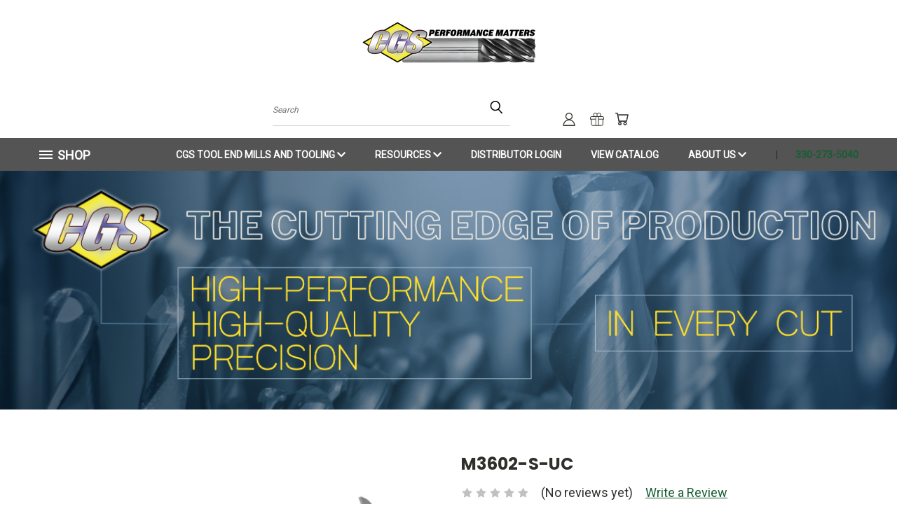

--- FILE ---
content_type: text/html; charset=utf-8
request_url: https://www.google.com/recaptcha/api2/anchor?ar=1&k=6LcjX0sbAAAAACp92-MNpx66FT4pbIWh-FTDmkkz&co=aHR0cHM6Ly93d3cuY2dzdG9vbC5jb206NDQz&hl=en&v=PoyoqOPhxBO7pBk68S4YbpHZ&size=normal&anchor-ms=20000&execute-ms=30000&cb=oq5s6kh5nw1i
body_size: 49345
content:
<!DOCTYPE HTML><html dir="ltr" lang="en"><head><meta http-equiv="Content-Type" content="text/html; charset=UTF-8">
<meta http-equiv="X-UA-Compatible" content="IE=edge">
<title>reCAPTCHA</title>
<style type="text/css">
/* cyrillic-ext */
@font-face {
  font-family: 'Roboto';
  font-style: normal;
  font-weight: 400;
  font-stretch: 100%;
  src: url(//fonts.gstatic.com/s/roboto/v48/KFO7CnqEu92Fr1ME7kSn66aGLdTylUAMa3GUBHMdazTgWw.woff2) format('woff2');
  unicode-range: U+0460-052F, U+1C80-1C8A, U+20B4, U+2DE0-2DFF, U+A640-A69F, U+FE2E-FE2F;
}
/* cyrillic */
@font-face {
  font-family: 'Roboto';
  font-style: normal;
  font-weight: 400;
  font-stretch: 100%;
  src: url(//fonts.gstatic.com/s/roboto/v48/KFO7CnqEu92Fr1ME7kSn66aGLdTylUAMa3iUBHMdazTgWw.woff2) format('woff2');
  unicode-range: U+0301, U+0400-045F, U+0490-0491, U+04B0-04B1, U+2116;
}
/* greek-ext */
@font-face {
  font-family: 'Roboto';
  font-style: normal;
  font-weight: 400;
  font-stretch: 100%;
  src: url(//fonts.gstatic.com/s/roboto/v48/KFO7CnqEu92Fr1ME7kSn66aGLdTylUAMa3CUBHMdazTgWw.woff2) format('woff2');
  unicode-range: U+1F00-1FFF;
}
/* greek */
@font-face {
  font-family: 'Roboto';
  font-style: normal;
  font-weight: 400;
  font-stretch: 100%;
  src: url(//fonts.gstatic.com/s/roboto/v48/KFO7CnqEu92Fr1ME7kSn66aGLdTylUAMa3-UBHMdazTgWw.woff2) format('woff2');
  unicode-range: U+0370-0377, U+037A-037F, U+0384-038A, U+038C, U+038E-03A1, U+03A3-03FF;
}
/* math */
@font-face {
  font-family: 'Roboto';
  font-style: normal;
  font-weight: 400;
  font-stretch: 100%;
  src: url(//fonts.gstatic.com/s/roboto/v48/KFO7CnqEu92Fr1ME7kSn66aGLdTylUAMawCUBHMdazTgWw.woff2) format('woff2');
  unicode-range: U+0302-0303, U+0305, U+0307-0308, U+0310, U+0312, U+0315, U+031A, U+0326-0327, U+032C, U+032F-0330, U+0332-0333, U+0338, U+033A, U+0346, U+034D, U+0391-03A1, U+03A3-03A9, U+03B1-03C9, U+03D1, U+03D5-03D6, U+03F0-03F1, U+03F4-03F5, U+2016-2017, U+2034-2038, U+203C, U+2040, U+2043, U+2047, U+2050, U+2057, U+205F, U+2070-2071, U+2074-208E, U+2090-209C, U+20D0-20DC, U+20E1, U+20E5-20EF, U+2100-2112, U+2114-2115, U+2117-2121, U+2123-214F, U+2190, U+2192, U+2194-21AE, U+21B0-21E5, U+21F1-21F2, U+21F4-2211, U+2213-2214, U+2216-22FF, U+2308-230B, U+2310, U+2319, U+231C-2321, U+2336-237A, U+237C, U+2395, U+239B-23B7, U+23D0, U+23DC-23E1, U+2474-2475, U+25AF, U+25B3, U+25B7, U+25BD, U+25C1, U+25CA, U+25CC, U+25FB, U+266D-266F, U+27C0-27FF, U+2900-2AFF, U+2B0E-2B11, U+2B30-2B4C, U+2BFE, U+3030, U+FF5B, U+FF5D, U+1D400-1D7FF, U+1EE00-1EEFF;
}
/* symbols */
@font-face {
  font-family: 'Roboto';
  font-style: normal;
  font-weight: 400;
  font-stretch: 100%;
  src: url(//fonts.gstatic.com/s/roboto/v48/KFO7CnqEu92Fr1ME7kSn66aGLdTylUAMaxKUBHMdazTgWw.woff2) format('woff2');
  unicode-range: U+0001-000C, U+000E-001F, U+007F-009F, U+20DD-20E0, U+20E2-20E4, U+2150-218F, U+2190, U+2192, U+2194-2199, U+21AF, U+21E6-21F0, U+21F3, U+2218-2219, U+2299, U+22C4-22C6, U+2300-243F, U+2440-244A, U+2460-24FF, U+25A0-27BF, U+2800-28FF, U+2921-2922, U+2981, U+29BF, U+29EB, U+2B00-2BFF, U+4DC0-4DFF, U+FFF9-FFFB, U+10140-1018E, U+10190-1019C, U+101A0, U+101D0-101FD, U+102E0-102FB, U+10E60-10E7E, U+1D2C0-1D2D3, U+1D2E0-1D37F, U+1F000-1F0FF, U+1F100-1F1AD, U+1F1E6-1F1FF, U+1F30D-1F30F, U+1F315, U+1F31C, U+1F31E, U+1F320-1F32C, U+1F336, U+1F378, U+1F37D, U+1F382, U+1F393-1F39F, U+1F3A7-1F3A8, U+1F3AC-1F3AF, U+1F3C2, U+1F3C4-1F3C6, U+1F3CA-1F3CE, U+1F3D4-1F3E0, U+1F3ED, U+1F3F1-1F3F3, U+1F3F5-1F3F7, U+1F408, U+1F415, U+1F41F, U+1F426, U+1F43F, U+1F441-1F442, U+1F444, U+1F446-1F449, U+1F44C-1F44E, U+1F453, U+1F46A, U+1F47D, U+1F4A3, U+1F4B0, U+1F4B3, U+1F4B9, U+1F4BB, U+1F4BF, U+1F4C8-1F4CB, U+1F4D6, U+1F4DA, U+1F4DF, U+1F4E3-1F4E6, U+1F4EA-1F4ED, U+1F4F7, U+1F4F9-1F4FB, U+1F4FD-1F4FE, U+1F503, U+1F507-1F50B, U+1F50D, U+1F512-1F513, U+1F53E-1F54A, U+1F54F-1F5FA, U+1F610, U+1F650-1F67F, U+1F687, U+1F68D, U+1F691, U+1F694, U+1F698, U+1F6AD, U+1F6B2, U+1F6B9-1F6BA, U+1F6BC, U+1F6C6-1F6CF, U+1F6D3-1F6D7, U+1F6E0-1F6EA, U+1F6F0-1F6F3, U+1F6F7-1F6FC, U+1F700-1F7FF, U+1F800-1F80B, U+1F810-1F847, U+1F850-1F859, U+1F860-1F887, U+1F890-1F8AD, U+1F8B0-1F8BB, U+1F8C0-1F8C1, U+1F900-1F90B, U+1F93B, U+1F946, U+1F984, U+1F996, U+1F9E9, U+1FA00-1FA6F, U+1FA70-1FA7C, U+1FA80-1FA89, U+1FA8F-1FAC6, U+1FACE-1FADC, U+1FADF-1FAE9, U+1FAF0-1FAF8, U+1FB00-1FBFF;
}
/* vietnamese */
@font-face {
  font-family: 'Roboto';
  font-style: normal;
  font-weight: 400;
  font-stretch: 100%;
  src: url(//fonts.gstatic.com/s/roboto/v48/KFO7CnqEu92Fr1ME7kSn66aGLdTylUAMa3OUBHMdazTgWw.woff2) format('woff2');
  unicode-range: U+0102-0103, U+0110-0111, U+0128-0129, U+0168-0169, U+01A0-01A1, U+01AF-01B0, U+0300-0301, U+0303-0304, U+0308-0309, U+0323, U+0329, U+1EA0-1EF9, U+20AB;
}
/* latin-ext */
@font-face {
  font-family: 'Roboto';
  font-style: normal;
  font-weight: 400;
  font-stretch: 100%;
  src: url(//fonts.gstatic.com/s/roboto/v48/KFO7CnqEu92Fr1ME7kSn66aGLdTylUAMa3KUBHMdazTgWw.woff2) format('woff2');
  unicode-range: U+0100-02BA, U+02BD-02C5, U+02C7-02CC, U+02CE-02D7, U+02DD-02FF, U+0304, U+0308, U+0329, U+1D00-1DBF, U+1E00-1E9F, U+1EF2-1EFF, U+2020, U+20A0-20AB, U+20AD-20C0, U+2113, U+2C60-2C7F, U+A720-A7FF;
}
/* latin */
@font-face {
  font-family: 'Roboto';
  font-style: normal;
  font-weight: 400;
  font-stretch: 100%;
  src: url(//fonts.gstatic.com/s/roboto/v48/KFO7CnqEu92Fr1ME7kSn66aGLdTylUAMa3yUBHMdazQ.woff2) format('woff2');
  unicode-range: U+0000-00FF, U+0131, U+0152-0153, U+02BB-02BC, U+02C6, U+02DA, U+02DC, U+0304, U+0308, U+0329, U+2000-206F, U+20AC, U+2122, U+2191, U+2193, U+2212, U+2215, U+FEFF, U+FFFD;
}
/* cyrillic-ext */
@font-face {
  font-family: 'Roboto';
  font-style: normal;
  font-weight: 500;
  font-stretch: 100%;
  src: url(//fonts.gstatic.com/s/roboto/v48/KFO7CnqEu92Fr1ME7kSn66aGLdTylUAMa3GUBHMdazTgWw.woff2) format('woff2');
  unicode-range: U+0460-052F, U+1C80-1C8A, U+20B4, U+2DE0-2DFF, U+A640-A69F, U+FE2E-FE2F;
}
/* cyrillic */
@font-face {
  font-family: 'Roboto';
  font-style: normal;
  font-weight: 500;
  font-stretch: 100%;
  src: url(//fonts.gstatic.com/s/roboto/v48/KFO7CnqEu92Fr1ME7kSn66aGLdTylUAMa3iUBHMdazTgWw.woff2) format('woff2');
  unicode-range: U+0301, U+0400-045F, U+0490-0491, U+04B0-04B1, U+2116;
}
/* greek-ext */
@font-face {
  font-family: 'Roboto';
  font-style: normal;
  font-weight: 500;
  font-stretch: 100%;
  src: url(//fonts.gstatic.com/s/roboto/v48/KFO7CnqEu92Fr1ME7kSn66aGLdTylUAMa3CUBHMdazTgWw.woff2) format('woff2');
  unicode-range: U+1F00-1FFF;
}
/* greek */
@font-face {
  font-family: 'Roboto';
  font-style: normal;
  font-weight: 500;
  font-stretch: 100%;
  src: url(//fonts.gstatic.com/s/roboto/v48/KFO7CnqEu92Fr1ME7kSn66aGLdTylUAMa3-UBHMdazTgWw.woff2) format('woff2');
  unicode-range: U+0370-0377, U+037A-037F, U+0384-038A, U+038C, U+038E-03A1, U+03A3-03FF;
}
/* math */
@font-face {
  font-family: 'Roboto';
  font-style: normal;
  font-weight: 500;
  font-stretch: 100%;
  src: url(//fonts.gstatic.com/s/roboto/v48/KFO7CnqEu92Fr1ME7kSn66aGLdTylUAMawCUBHMdazTgWw.woff2) format('woff2');
  unicode-range: U+0302-0303, U+0305, U+0307-0308, U+0310, U+0312, U+0315, U+031A, U+0326-0327, U+032C, U+032F-0330, U+0332-0333, U+0338, U+033A, U+0346, U+034D, U+0391-03A1, U+03A3-03A9, U+03B1-03C9, U+03D1, U+03D5-03D6, U+03F0-03F1, U+03F4-03F5, U+2016-2017, U+2034-2038, U+203C, U+2040, U+2043, U+2047, U+2050, U+2057, U+205F, U+2070-2071, U+2074-208E, U+2090-209C, U+20D0-20DC, U+20E1, U+20E5-20EF, U+2100-2112, U+2114-2115, U+2117-2121, U+2123-214F, U+2190, U+2192, U+2194-21AE, U+21B0-21E5, U+21F1-21F2, U+21F4-2211, U+2213-2214, U+2216-22FF, U+2308-230B, U+2310, U+2319, U+231C-2321, U+2336-237A, U+237C, U+2395, U+239B-23B7, U+23D0, U+23DC-23E1, U+2474-2475, U+25AF, U+25B3, U+25B7, U+25BD, U+25C1, U+25CA, U+25CC, U+25FB, U+266D-266F, U+27C0-27FF, U+2900-2AFF, U+2B0E-2B11, U+2B30-2B4C, U+2BFE, U+3030, U+FF5B, U+FF5D, U+1D400-1D7FF, U+1EE00-1EEFF;
}
/* symbols */
@font-face {
  font-family: 'Roboto';
  font-style: normal;
  font-weight: 500;
  font-stretch: 100%;
  src: url(//fonts.gstatic.com/s/roboto/v48/KFO7CnqEu92Fr1ME7kSn66aGLdTylUAMaxKUBHMdazTgWw.woff2) format('woff2');
  unicode-range: U+0001-000C, U+000E-001F, U+007F-009F, U+20DD-20E0, U+20E2-20E4, U+2150-218F, U+2190, U+2192, U+2194-2199, U+21AF, U+21E6-21F0, U+21F3, U+2218-2219, U+2299, U+22C4-22C6, U+2300-243F, U+2440-244A, U+2460-24FF, U+25A0-27BF, U+2800-28FF, U+2921-2922, U+2981, U+29BF, U+29EB, U+2B00-2BFF, U+4DC0-4DFF, U+FFF9-FFFB, U+10140-1018E, U+10190-1019C, U+101A0, U+101D0-101FD, U+102E0-102FB, U+10E60-10E7E, U+1D2C0-1D2D3, U+1D2E0-1D37F, U+1F000-1F0FF, U+1F100-1F1AD, U+1F1E6-1F1FF, U+1F30D-1F30F, U+1F315, U+1F31C, U+1F31E, U+1F320-1F32C, U+1F336, U+1F378, U+1F37D, U+1F382, U+1F393-1F39F, U+1F3A7-1F3A8, U+1F3AC-1F3AF, U+1F3C2, U+1F3C4-1F3C6, U+1F3CA-1F3CE, U+1F3D4-1F3E0, U+1F3ED, U+1F3F1-1F3F3, U+1F3F5-1F3F7, U+1F408, U+1F415, U+1F41F, U+1F426, U+1F43F, U+1F441-1F442, U+1F444, U+1F446-1F449, U+1F44C-1F44E, U+1F453, U+1F46A, U+1F47D, U+1F4A3, U+1F4B0, U+1F4B3, U+1F4B9, U+1F4BB, U+1F4BF, U+1F4C8-1F4CB, U+1F4D6, U+1F4DA, U+1F4DF, U+1F4E3-1F4E6, U+1F4EA-1F4ED, U+1F4F7, U+1F4F9-1F4FB, U+1F4FD-1F4FE, U+1F503, U+1F507-1F50B, U+1F50D, U+1F512-1F513, U+1F53E-1F54A, U+1F54F-1F5FA, U+1F610, U+1F650-1F67F, U+1F687, U+1F68D, U+1F691, U+1F694, U+1F698, U+1F6AD, U+1F6B2, U+1F6B9-1F6BA, U+1F6BC, U+1F6C6-1F6CF, U+1F6D3-1F6D7, U+1F6E0-1F6EA, U+1F6F0-1F6F3, U+1F6F7-1F6FC, U+1F700-1F7FF, U+1F800-1F80B, U+1F810-1F847, U+1F850-1F859, U+1F860-1F887, U+1F890-1F8AD, U+1F8B0-1F8BB, U+1F8C0-1F8C1, U+1F900-1F90B, U+1F93B, U+1F946, U+1F984, U+1F996, U+1F9E9, U+1FA00-1FA6F, U+1FA70-1FA7C, U+1FA80-1FA89, U+1FA8F-1FAC6, U+1FACE-1FADC, U+1FADF-1FAE9, U+1FAF0-1FAF8, U+1FB00-1FBFF;
}
/* vietnamese */
@font-face {
  font-family: 'Roboto';
  font-style: normal;
  font-weight: 500;
  font-stretch: 100%;
  src: url(//fonts.gstatic.com/s/roboto/v48/KFO7CnqEu92Fr1ME7kSn66aGLdTylUAMa3OUBHMdazTgWw.woff2) format('woff2');
  unicode-range: U+0102-0103, U+0110-0111, U+0128-0129, U+0168-0169, U+01A0-01A1, U+01AF-01B0, U+0300-0301, U+0303-0304, U+0308-0309, U+0323, U+0329, U+1EA0-1EF9, U+20AB;
}
/* latin-ext */
@font-face {
  font-family: 'Roboto';
  font-style: normal;
  font-weight: 500;
  font-stretch: 100%;
  src: url(//fonts.gstatic.com/s/roboto/v48/KFO7CnqEu92Fr1ME7kSn66aGLdTylUAMa3KUBHMdazTgWw.woff2) format('woff2');
  unicode-range: U+0100-02BA, U+02BD-02C5, U+02C7-02CC, U+02CE-02D7, U+02DD-02FF, U+0304, U+0308, U+0329, U+1D00-1DBF, U+1E00-1E9F, U+1EF2-1EFF, U+2020, U+20A0-20AB, U+20AD-20C0, U+2113, U+2C60-2C7F, U+A720-A7FF;
}
/* latin */
@font-face {
  font-family: 'Roboto';
  font-style: normal;
  font-weight: 500;
  font-stretch: 100%;
  src: url(//fonts.gstatic.com/s/roboto/v48/KFO7CnqEu92Fr1ME7kSn66aGLdTylUAMa3yUBHMdazQ.woff2) format('woff2');
  unicode-range: U+0000-00FF, U+0131, U+0152-0153, U+02BB-02BC, U+02C6, U+02DA, U+02DC, U+0304, U+0308, U+0329, U+2000-206F, U+20AC, U+2122, U+2191, U+2193, U+2212, U+2215, U+FEFF, U+FFFD;
}
/* cyrillic-ext */
@font-face {
  font-family: 'Roboto';
  font-style: normal;
  font-weight: 900;
  font-stretch: 100%;
  src: url(//fonts.gstatic.com/s/roboto/v48/KFO7CnqEu92Fr1ME7kSn66aGLdTylUAMa3GUBHMdazTgWw.woff2) format('woff2');
  unicode-range: U+0460-052F, U+1C80-1C8A, U+20B4, U+2DE0-2DFF, U+A640-A69F, U+FE2E-FE2F;
}
/* cyrillic */
@font-face {
  font-family: 'Roboto';
  font-style: normal;
  font-weight: 900;
  font-stretch: 100%;
  src: url(//fonts.gstatic.com/s/roboto/v48/KFO7CnqEu92Fr1ME7kSn66aGLdTylUAMa3iUBHMdazTgWw.woff2) format('woff2');
  unicode-range: U+0301, U+0400-045F, U+0490-0491, U+04B0-04B1, U+2116;
}
/* greek-ext */
@font-face {
  font-family: 'Roboto';
  font-style: normal;
  font-weight: 900;
  font-stretch: 100%;
  src: url(//fonts.gstatic.com/s/roboto/v48/KFO7CnqEu92Fr1ME7kSn66aGLdTylUAMa3CUBHMdazTgWw.woff2) format('woff2');
  unicode-range: U+1F00-1FFF;
}
/* greek */
@font-face {
  font-family: 'Roboto';
  font-style: normal;
  font-weight: 900;
  font-stretch: 100%;
  src: url(//fonts.gstatic.com/s/roboto/v48/KFO7CnqEu92Fr1ME7kSn66aGLdTylUAMa3-UBHMdazTgWw.woff2) format('woff2');
  unicode-range: U+0370-0377, U+037A-037F, U+0384-038A, U+038C, U+038E-03A1, U+03A3-03FF;
}
/* math */
@font-face {
  font-family: 'Roboto';
  font-style: normal;
  font-weight: 900;
  font-stretch: 100%;
  src: url(//fonts.gstatic.com/s/roboto/v48/KFO7CnqEu92Fr1ME7kSn66aGLdTylUAMawCUBHMdazTgWw.woff2) format('woff2');
  unicode-range: U+0302-0303, U+0305, U+0307-0308, U+0310, U+0312, U+0315, U+031A, U+0326-0327, U+032C, U+032F-0330, U+0332-0333, U+0338, U+033A, U+0346, U+034D, U+0391-03A1, U+03A3-03A9, U+03B1-03C9, U+03D1, U+03D5-03D6, U+03F0-03F1, U+03F4-03F5, U+2016-2017, U+2034-2038, U+203C, U+2040, U+2043, U+2047, U+2050, U+2057, U+205F, U+2070-2071, U+2074-208E, U+2090-209C, U+20D0-20DC, U+20E1, U+20E5-20EF, U+2100-2112, U+2114-2115, U+2117-2121, U+2123-214F, U+2190, U+2192, U+2194-21AE, U+21B0-21E5, U+21F1-21F2, U+21F4-2211, U+2213-2214, U+2216-22FF, U+2308-230B, U+2310, U+2319, U+231C-2321, U+2336-237A, U+237C, U+2395, U+239B-23B7, U+23D0, U+23DC-23E1, U+2474-2475, U+25AF, U+25B3, U+25B7, U+25BD, U+25C1, U+25CA, U+25CC, U+25FB, U+266D-266F, U+27C0-27FF, U+2900-2AFF, U+2B0E-2B11, U+2B30-2B4C, U+2BFE, U+3030, U+FF5B, U+FF5D, U+1D400-1D7FF, U+1EE00-1EEFF;
}
/* symbols */
@font-face {
  font-family: 'Roboto';
  font-style: normal;
  font-weight: 900;
  font-stretch: 100%;
  src: url(//fonts.gstatic.com/s/roboto/v48/KFO7CnqEu92Fr1ME7kSn66aGLdTylUAMaxKUBHMdazTgWw.woff2) format('woff2');
  unicode-range: U+0001-000C, U+000E-001F, U+007F-009F, U+20DD-20E0, U+20E2-20E4, U+2150-218F, U+2190, U+2192, U+2194-2199, U+21AF, U+21E6-21F0, U+21F3, U+2218-2219, U+2299, U+22C4-22C6, U+2300-243F, U+2440-244A, U+2460-24FF, U+25A0-27BF, U+2800-28FF, U+2921-2922, U+2981, U+29BF, U+29EB, U+2B00-2BFF, U+4DC0-4DFF, U+FFF9-FFFB, U+10140-1018E, U+10190-1019C, U+101A0, U+101D0-101FD, U+102E0-102FB, U+10E60-10E7E, U+1D2C0-1D2D3, U+1D2E0-1D37F, U+1F000-1F0FF, U+1F100-1F1AD, U+1F1E6-1F1FF, U+1F30D-1F30F, U+1F315, U+1F31C, U+1F31E, U+1F320-1F32C, U+1F336, U+1F378, U+1F37D, U+1F382, U+1F393-1F39F, U+1F3A7-1F3A8, U+1F3AC-1F3AF, U+1F3C2, U+1F3C4-1F3C6, U+1F3CA-1F3CE, U+1F3D4-1F3E0, U+1F3ED, U+1F3F1-1F3F3, U+1F3F5-1F3F7, U+1F408, U+1F415, U+1F41F, U+1F426, U+1F43F, U+1F441-1F442, U+1F444, U+1F446-1F449, U+1F44C-1F44E, U+1F453, U+1F46A, U+1F47D, U+1F4A3, U+1F4B0, U+1F4B3, U+1F4B9, U+1F4BB, U+1F4BF, U+1F4C8-1F4CB, U+1F4D6, U+1F4DA, U+1F4DF, U+1F4E3-1F4E6, U+1F4EA-1F4ED, U+1F4F7, U+1F4F9-1F4FB, U+1F4FD-1F4FE, U+1F503, U+1F507-1F50B, U+1F50D, U+1F512-1F513, U+1F53E-1F54A, U+1F54F-1F5FA, U+1F610, U+1F650-1F67F, U+1F687, U+1F68D, U+1F691, U+1F694, U+1F698, U+1F6AD, U+1F6B2, U+1F6B9-1F6BA, U+1F6BC, U+1F6C6-1F6CF, U+1F6D3-1F6D7, U+1F6E0-1F6EA, U+1F6F0-1F6F3, U+1F6F7-1F6FC, U+1F700-1F7FF, U+1F800-1F80B, U+1F810-1F847, U+1F850-1F859, U+1F860-1F887, U+1F890-1F8AD, U+1F8B0-1F8BB, U+1F8C0-1F8C1, U+1F900-1F90B, U+1F93B, U+1F946, U+1F984, U+1F996, U+1F9E9, U+1FA00-1FA6F, U+1FA70-1FA7C, U+1FA80-1FA89, U+1FA8F-1FAC6, U+1FACE-1FADC, U+1FADF-1FAE9, U+1FAF0-1FAF8, U+1FB00-1FBFF;
}
/* vietnamese */
@font-face {
  font-family: 'Roboto';
  font-style: normal;
  font-weight: 900;
  font-stretch: 100%;
  src: url(//fonts.gstatic.com/s/roboto/v48/KFO7CnqEu92Fr1ME7kSn66aGLdTylUAMa3OUBHMdazTgWw.woff2) format('woff2');
  unicode-range: U+0102-0103, U+0110-0111, U+0128-0129, U+0168-0169, U+01A0-01A1, U+01AF-01B0, U+0300-0301, U+0303-0304, U+0308-0309, U+0323, U+0329, U+1EA0-1EF9, U+20AB;
}
/* latin-ext */
@font-face {
  font-family: 'Roboto';
  font-style: normal;
  font-weight: 900;
  font-stretch: 100%;
  src: url(//fonts.gstatic.com/s/roboto/v48/KFO7CnqEu92Fr1ME7kSn66aGLdTylUAMa3KUBHMdazTgWw.woff2) format('woff2');
  unicode-range: U+0100-02BA, U+02BD-02C5, U+02C7-02CC, U+02CE-02D7, U+02DD-02FF, U+0304, U+0308, U+0329, U+1D00-1DBF, U+1E00-1E9F, U+1EF2-1EFF, U+2020, U+20A0-20AB, U+20AD-20C0, U+2113, U+2C60-2C7F, U+A720-A7FF;
}
/* latin */
@font-face {
  font-family: 'Roboto';
  font-style: normal;
  font-weight: 900;
  font-stretch: 100%;
  src: url(//fonts.gstatic.com/s/roboto/v48/KFO7CnqEu92Fr1ME7kSn66aGLdTylUAMa3yUBHMdazQ.woff2) format('woff2');
  unicode-range: U+0000-00FF, U+0131, U+0152-0153, U+02BB-02BC, U+02C6, U+02DA, U+02DC, U+0304, U+0308, U+0329, U+2000-206F, U+20AC, U+2122, U+2191, U+2193, U+2212, U+2215, U+FEFF, U+FFFD;
}

</style>
<link rel="stylesheet" type="text/css" href="https://www.gstatic.com/recaptcha/releases/PoyoqOPhxBO7pBk68S4YbpHZ/styles__ltr.css">
<script nonce="gu2h_wBXnv5quhjsCG3Bag" type="text/javascript">window['__recaptcha_api'] = 'https://www.google.com/recaptcha/api2/';</script>
<script type="text/javascript" src="https://www.gstatic.com/recaptcha/releases/PoyoqOPhxBO7pBk68S4YbpHZ/recaptcha__en.js" nonce="gu2h_wBXnv5quhjsCG3Bag">
      
    </script></head>
<body><div id="rc-anchor-alert" class="rc-anchor-alert"></div>
<input type="hidden" id="recaptcha-token" value="[base64]">
<script type="text/javascript" nonce="gu2h_wBXnv5quhjsCG3Bag">
      recaptcha.anchor.Main.init("[\x22ainput\x22,[\x22bgdata\x22,\x22\x22,\[base64]/[base64]/[base64]/bmV3IHJbeF0oY1swXSk6RT09Mj9uZXcgclt4XShjWzBdLGNbMV0pOkU9PTM/bmV3IHJbeF0oY1swXSxjWzFdLGNbMl0pOkU9PTQ/[base64]/[base64]/[base64]/[base64]/[base64]/[base64]/[base64]/[base64]\x22,\[base64]\\u003d\x22,\x22NcKUUcK4JcKfwopJwpbCkjgFwrx5w47DlDJ+wrzCvl03wrrDokVQFsOfwoxQw6HDnmrCtl8fwrLCs8O/[base64]/CqWhHDMOaN8K3fEPCp1wcHELDpE3Dr8OOwrEDZMKXcMK9w49GGcKcL8Oew5vCrXfCtMOJw7QlXcO7VTkVJMO1w6nCgMOLw4rCk2JGw7prwp/[base64]/CuGXClXEJwofClMKtIwpJw6LDoy3CsMOgF8KPw5QowrsDw5gLUcOhE8Kow5TDrMKcHwRpw5jDv8KJw6YcTsO0w7vCnyXClsOGw6odw4zDuMKewqLCu8K8w4PDucKlw5dZw6HDi8O/YF4GUcK2wpzDisOyw5kxKCU9wptoXE3CjATDusOYw7bCh8KzW8KHXBPDlH4twoorw5FOwpvCgzXDgsOhbzjDt1zDrsKEwovDuhbDtn/CtsO4wptUKADCjm0swrhgw7Fkw5V/EMONAT1uw6HCjMKFw5nCrSzCrzzCoGnCgUrCpRRGY8OWDXxmOcKMwp3DtTM1w4nCtBbDpcKDAsKlIWXDvcKow6zCtQ/[base64]/CqsKAwpDCgMOLSQ3DiMOYWVvDjRN5VU5AwqdJwro4wrjCp8O6woDCscKjwqAtZWvDkGkHw4vCmMOjSQVDw69gw5dhw5XCr8KOw4/DncOUYxZQwrQiwpN0UTrCkcKXw7YHwo1OwopJdTfDv8KyCwcDDxTDpsKDEcKiwpjDuMOtRsKOw5ILE8KIwpk/[base64]/CqcONw5Yxw6Fvw7TCqggDwpPCiUvDkVnCjUrCuWgPw6LDm8KoI8KnwpRkRCU9wr3CrsOeNV/[base64]/w5AVF8Ouwq8nGcKZdMKoVMKgwrjDrQpKwrBWem9wDTYDSW7Dm8K/[base64]/CvmbDnBwHwoIMEXDCmADDiUd3HsOkw4bCsWHDvsOAaUlsw45PRkthw43DlMOmw40DwpMrw6xpwpjDny0xZ1bCoWsvQ8KCMcKFwpPDmD/CgwjCrQwxcMKDwodPJBbCuMO9wpbCqAbCmcO0w4nDv3pfKw7DozHCgsKCwqxyw6LCj39DwqPDjHMLw77DgkQ2O8KyVcKFC8K8wqp5w5zDksO0Y1nDpxnDtzDCuX/Dn2nDsl3Clj/CmcKqGMKhGMKUMsKRcmDCuUdJwojCpGIGOGMvcwTCkknDshnDscKSSWJdwrRowqxgw5fDuMOrQ08Pw6vCtsK2wqbDqMKGwrPDi8OKXFHCtQc8MMKWwq3DlE8rwqB/[base64]/CksO9w7zDlcKPaMO/w4bCvl8jw7EoUg5uw7gkBsO2dR8Ow45qwpLDrW4Fw7DDmsKCJxF9fC/DjHbCjMOfw5PDjMK1wp5xWRcRwqXDlh7CqcK2d2QlwoPCtMOxw58pMAtJw7zCmgXCucK0w44KfsKIH8KbwoTDoinDl8OrwqtOwrIkAMOrw6QVTcKXw7vCtsKwwovCnGjDsMKwwq9UwqVmwqtPXMKew6NSwpbDiRc8AB3DtsOWwoZ/U2Azw4jDuzrCscKJw6IAw7PDgB7DnF1CSETDmErDnXEpMUbDoy3Ck8KUwrvCjMKNw6UvR8O4esOqw43DjnjCrFXCmU/DoRHDu3XCl8Oyw70nwqJPw698SnfCi8OkwrPCoMKnwqHCnHzDn8K7w5dwO2wawqk8w4k/bwLCgcOcw6R3w6I8PUvDo8K1cMKVUHAfwo9uMU7CvsKDwqTDocOcdGbCngXDucOXe8KHJ8K0w4/CjsONJkxQwrnCl8KbFsKuFzvDuUrCnsORw6IEBGzDn1vCmsOyw4jCgncgacKQw40pw48QwrkBTjFUAjAaw4rDtBoSBsKKwq9Lwp5mwrPCo8Oaw5TCqyxvwpMMw4Qib05zwrxSwpxFwr3DqQwzw7zCqsO7wqZfdMOOAMK2wowRwoDCkx3DtcOQw6/DrsKkwqgtS8O8w4AlUsOUwrTDvMKnwpoHRsKmwqo1wo3DqCjCuMK9wo1JPcKMYWV4wrfCkcK/HsKXZ15PI8Oowo9cJMK0UsKzw4UyLiIua8OCHMK3w4EmEMO8VsO2wqxgw5vDgyTDvcOiw5bCg1zDvcOzKW3Cg8KmNMKIGMOjw7LDrylobsKRwqPDhMOFO8O2wq8Hw7fCiwlmw6gVd8KgwqDDj8O1ZMO/HH/Cg0M8ayBOcCbCiTDDkcKpb3Yiwr7DniVvw6HDjcKUw7PDp8OqGhbCjhLDgTbDt2JyMsO4ATApw7HCicOsD8KGRl0oFMKlw5cEwpvDpsO6eMKyVF/Dgw7CgsKTN8OsXcK8w5gNwqHCnzIuGcK3w4c/wrxGwop0w7dUw7gxwrzDsMKqQ3DCk1N9Uz7CpEjDjDIVSng1wrIpw47DsMOfwrdodsK0Kg1QZ8ONG8K4X8O9woxuwpZ/f8OxOGBUwp3ChsOnwp/DijVVQ0bClAMlEsKEazXCnlrDsXbCg8KBYcKCw7/CksOKQcOPWlnChMOmwotmw6I4fMOjwonDhAXCtcOjTBZPwpI5wpPCkQDDng7CphcjwoxSHz/Cg8O+w77DgMOOUsOswpTCkwjDvDJ7Ty7CgDM7NV9+wpzCrMOVKsK/[base64]/[base64]/DjVDDnDPDi8KScMKFwowkwp5LbiVXwpPClyVjw74iVHY4wpFNK8KPOjLCjWhTwr0SbMKQOcKMwoVCw6fDrcOrJcOyBcOcXiU4w7TClcKaR3YbeMOBwq1rwq7Dgw/Ctk/DmcKmwqYoViErXHILwqhZw7kmw655w6NTNmdWMWzDmhoNwpt5wo1Hw63CjsO0w6TDpyHCncKVPgfDrgDDtcKTwrxmwqkObwDCncO/NBJhQ2BPDiLDp3h2w4/DocOyIMOWecK+XXdww4N4woTDhcOzwqd4KcOMwpV/RsONw5c/wpMOISo/w7vCpsOXwp7CkMKLVcO3w7EzwofDt8O+wqo8wrsYwqnDiG0dayvCkMKbRsKtwpRoYMOoecKUSxjDgsOPE0EnwobCl8KmQsKgE0bDmh/CssOXa8KSNMOwc8OPwr4Iw5/[base64]/[base64]/Ck8KMw5BlFxBxwpDCs8Oow5fCisK0wrYfYcKSUcKBw7FnwrPDmH/[base64]/[base64]/[base64]/DncOwTsOdwp3CjsK1wrjDvMOGw5jDq2Acd8OeQXnDnCoXw77Dr2VTw7Y7YUXCtw7Dg0LCpsObXsO7CsOGWMO4QDJmK3QbwrpBEMK1wqHCjnkzw5suw6fDtsK0bsK/w7ZWw53DnT7DnB4dFSbDrXjCrxUdw5R4wqx0YmvDhMOew4vCksKKw6Ukw5rDlcOSw6xswo0ibMKjL8OCMMO+T8Oaw7nCl8OWw7nDosK/[base64]/wqLCjsKZw7fCr8O6w7fDj8KpE8OwwqkuwpLCplDDnsK4bMOMRMOEUBrDgERrw6c1VsOHw7LDrU9uw7g9SsOnUh7DscK0wp1Gwr/CqDMhwr/CuAAjw5jCt2EQw5hswrprCEjDkcK+HsOywpM3w7bCisO7w5rCukDDq8KOQ8Odw4DDicKkWMOcw7jCh0bCn8KUA1nDuXUfesO8wqvChsKvNzdaw6REwpoRGHQqUcOOwpzCvcKGwrLCsmXCgMOaw5puCTbCpMK/VcKDwprCkRARwr3CqcKuwqI0IsODw59LNsKnFSXCgcOEMgHDp2zCmyLDnA7DocOtw7Ibwp/Dh1F0EBpSw5LDjUvCkzJoIU80VMOWXsKCaHLCh8OjZ2wZWxjDjl3DuMKvw70Nwr7DlsK+wqkvw6Azw6jCsxnDtcOGY1/Cg0PClnkVw63DrMOGw6R/fcKDw47Cm308w7fCtMKiwoAIw7vCjEBpFMOvGSHDscKtJMOMw5QUw68fP3/DqcKqGR3CnHJQwq06SsO1wonDgz/CkcKDwp5IwrnDk0ArwrkJw5/[base64]/[base64]/w7xcEEZhw44aV2bDiiLCuyzDu8KRw6vCg3IKJUDCqUc1w4bDgcK9Y2RcN0/Dqkg4dcK0wrTCqEXCqwrCucO8wrLDignCv2vCocOCwrPDl8KPTcOdwoV4JGgDA1nCiUTCmlR2w6XDn8OmUykDFMODwqvCuETClzMowpDDjm5ZSsKtXnLDmC/DjcKvAcOkFnPDrcOXbsK7FcO3w4fDjA4mGB7DkW8tw6RVwpTDo8KWYsK9FcK1F8Ozw7fDscO9wrR7wqkpw7fDoWDCvzM7W09Ow6ofwoDClTk9flg2Eg99wrMpVVpWXMO7wojCqxjCvDwPCcOOw4xUw7MqwpnCucK2wrMVd2DCscK/VGXDl2FQwp0Lwo3DnMKVZcKgw7Zxw77CpEJrK8O8w5/DqE3DpDbDg8OFw75jwrlkK3pOwoHDrMK0w6fCrCdcw6/DicKtwq98ck9FworDgSrCr31iw6bDmhrDgDdcw5LDvgLCiD88w4bCpG/DoMO8MsKtV8K2wrbCsTzCusOKBsO0f1h0wp7DtEPCuMKowoXDuMKCUsODwpfDqkZKC8KEwpnDu8KEdsOIw7TCscKbEMKNwrliw7N4bWsWXMOfOMKRwrBdwroQwphNdHBzDmLDoSXDk8K3wqg5w6tJwqbDinx5BF/[base64]/[base64]/Dnm3Cv8K6XEl0EylzwqdSMFs+woYJE8K2IGMICBzCqcK1w4jDhsKcwp1yw5BAwopbRGLDhCXCksKLDmFDwoBKAsOAWsKmw7EyNcO/w5cMw4F2XHRpw6R+w5k8dsOIKUbCsy/DkwJmw6zDlcKxwq7Cn8KPw6PDuSvCkETDtsKtYcK/w4XCtcOIM8Ovw6jDkypdwrMLE8Kfw5ECwpNXwozCpsKTOsKrwrJGwr8pYxfDhcOZwpbCjRwtwrbDv8KQCsKSwqYSwp/DhlzDrsKqw4DCjMKjITTDpg3DusOcw64dwobDvcKZwqBiw4VpDSLDllfCigTDosOOYsK+w7QfMhjCt8OIwoZZPDPDpsKRw7vDsg/CscOmw5bDrcOzd0B1dsKYIx7CrcKAw5YGNcKpw7pKwqoBwqPClMKeIXXCmcOCaSwodsKHw4R3Z3VBCFPChXnDu28WwqIwwr15CyIVBMOawqNUMi/[base64]/[base64]/fMKXYAbClMOdMcKbwpPDi8OdwqgWT07CtHPDimgbw4chw6zDlcKDZF/DmMOqP1bDvcO4T8KgfivCk1pVw5FOwpjCmhIWBMOIMhEMwrEjbsOfwpvDgHzDjWfDmDHDmcOKw4jDosOCBsO1fhxew6RkJRFHZMOueFbCoMKDEcKAw44FRwbDkjoAXl/Dh8KEw4UgT8K2bi9Uw7cswrIkwpVFw4LCuU3CvcKTBxIfasOcccKoR8KeIWIPwrjDk2Ysw5QYaCXCksKjwpkYWFVdw7IKwqTChsKDD8KKKi8VYVPCmMKBR8OZQsOfbFkKG2jDhcKRU8K/w57Dgz/DsWZcd2zDvz8dPkQww5DCjWfDiwLDtQXCiMOiwovDusOBNMOZJcOXwqZkGHFqLcOHw5TDvMKtdMOtcA9ccMKMw6xDw7zDhFpswrjCr8OWwoYmwpduw7nCqXXDmgbDpR/Cq8K3FMOVZD5Aw5LDhGDDlkp3EHTDnznCjcOzw73DpcKCcjlRwqDDmsOqM2fCu8Kgw7wOw7ARWcKdIsKKLcOywopXYcOhw7Nzw5fDiG57Nx9mJ8Oaw4NZEMOUWjk6PXUiD8Kcd8ODwr8sw5gmwpBNesO/NcOQD8OsU3LCiw5Jw5Row5HCsMOUaxhTJ8K5wrZrIGHDry3CvATDjWNlcyzDryw1ZsOhC8KpaH3CoMKVwrfDhlnDk8Okw5ZeVA0MwoZ+w5/[base64]/Dtn7DkcK1McKhw45CTcKfNMOxdcOjworDtXVHwqvCrsO3wp4bw4/[base64]/w4jCs8OTwpY7WsO+w7IRw6bCnsO2JMK1wqJIwrtNUXdALAMlwrvDr8KqCsKvw7Q2w57Du8OdR8KWw7nDjj3Cuw3CpDVhwqt1B8O1w7fCoMK/w7/DqjTDjwoZK8KBJBNpw7PDjcKUP8Oxw7hpwqRwwpDDln/DgMOpAcOPZmhlwoB6w6hZZEoFwpJfw7rClxgrw5t9fMOUwr7DhsO6wotgeMOhTz15woApQsOmw43DjjHDh2MhbCp3wqU5wpfDpMKrwovDh8Krw7jDjcKne8OywqHCoXpDYcOWfsOiwr9Iw4jCv8KVIxbCtsOkOlLDqcO9UsOdVjl1w7nDkVzDkH/CgMKcwq7DlsOmaXAgfcKxwqRVGkR+wp3CtGY3VsK8w7nCksKULUXDlzpCbT3ClF3CocKdwrLDrF3CrMKZwrTCuWvCkmHDiWcUHMOZGEcvPEDDjCMFanAew6nCqsO6FChKXhHCl8Orw4UEOiokeAbCmcOuwp/CrMKHw4bCrxXCo8OqwprCjE4gw5vDvcOgwrDDtcKFanfDrsKiwqxXw5cjwrbDksObw6VVw6YvFwt1ScO0AgnCsTzCmsOzC8O/KsK5w4nDucODI8O1w6IYC8OpJnvCryUXw6EkWsOFU8KLaVU3w5AQEMKCOkLDt8OaKDrDncKBD8OHc07Cj0cgEizDgj/CmGsbNsOyWzp9w6PCgVbCucOfwpdfw6Vvw5DCmcOSw5pyM3DDusOuw7fDi23Ds8OwX8Kvw7LCimbCrHzCjMKww7vDs2VHG8KLewfCuyXCrcOEwoHCvkkLSVTDl3bDusOaUcKWwrjDvyXDv03Cmwdzw4PCtcKqZ27CrhUBST/DrMOmUMKNKHnDsD7DlMKlB8KuBcOSwozDsFp1w7rDqcK5TiMRw7bDhybDlkBQwq93wozDuFJzOFzCmzfCnF8RK2bDsD7DvVbCqgfDnwgUOxhcCWbDqhkIPU8Uw514ScOpWwYHYE/[base64]/[base64]/CnSU/wq3DpsK6FWlgwpfDl3zCiSXDs1TDr2JswowKw5Mlw60uDgpeA2Fef8KtH8OjwqpVw6HCl1owdAU8woTCvMOiMcKEekcqw7vDq8K/woDChcOrwqcSwr/DoMOhP8Onw77CpMOGNT8ew6rDl3TCugXDuhPCqBLCulDCpnMEb1UbwpViw4LDjlB4wo3DuMOwwr7Dr8OQw6Quwo46R8Osw4N2dHxrw6dsH8O2wqRjw7YBJWMUw6Y3f0/ClMK5PSp2wqTDvTHDgsOEw5LClsKPw6zCmMKTJcK/BsKRwo0FdTtdE3/DjMKteMKIHcKXAsOzwrfChzXDmS7ClUkBMX59Q8OrQnPCvC/DhVLDhsOCNMO4NMO/wpAMUVzDkMKjw4PDq8KiDcKvwqR+wpTDmALClwFeclwnwrLDoMOxwq7Cg8KjwoI1w58qOcKJH1XCnMOqw7kowobCjmbCm3I/w4/CmFZfZcKjw4jCkBxFwrM6Z8KNw6BUIXJ+eQRjV8K7YVodSMOowq0ZT20+w6BawrXDm8K7bcOuw67DmBjDnMK4DcKvwrcZQMK9w4ZjwrkVZMObSMOCUyXChGbDkh/CvcK3ecOewoRnfsKow48mTMOtB8OjWjjDvsOTHiLCo3/DqsK5bRXCmQ9lwqUcwr/Cj8OROxvDssKMw5kgw7fCnHLDpwHCgMK7PFceT8K1TsKtwrHCosKhWcOvaBh5H3RNwrLDslzDh8OfwqfChsOGVsKlAjvCmwFiw6LCtcOew7fDk8KvBizCrB1qwpbCqcKgwrpUZjrDgyQEw6MlwqPDvgA4J8O+WE7DvsK1wpwgbClBM8KVwoMIw5HCusOowrklwr/DsSs3w5pLN8O3QsKowpVJwrfDpMKMwprDjV5DKVHDg15rKcO1w7vDpUV5J8O/[base64]/DvCrChXvDksK4w6JJwpTCrnbDksOow7VUesOmbljDkMK/w55CB8K8NsK1woNGwrN4CsOcw5dUw58fUhPCoCIwwqleUQDCrRtdOQDCvzbCn3EJwoFbw6jDk0EeYcOGWcKjNz3CpMO1wojCrFVlwoLCisK3CcK1JMKoQHcswqzDgcKAEcKDw6kGwodgwp3Djx/Du20/bQIQDMKywqAaIcOlwq/Cr8KAw4NnUyF1w6fDsgrCi8K2WFRlBX7ChzTDiRkaYlAow5DDt3BGZcKCXsK5IxXCkcKMw7vDohLDhsO1D0nDncKbwq18w4AxYCQNWSjDr8KrKMOdeTlIP8O/wqFvwqnDp3zDhUpgwojClsKLXcO6VSbDphdew7NaworCn8KHeETCh1siOcO6wq7DrcKGHcOxw7PCoArDhjoue8KJRiB1eMKwfcK9wpEFwo4AwpzCm8Kvw4XCm3NtwpvCt3paYMOkwo45C8KjH0EbQMOSw73DjsOUw5fDvV7CvcKqwovDl3/Duk/DjBrDisK4CErDvCjCkQXCrRtfwrQrwpRWwqLCixgzwrfDon1Jw4vDkyzCoXHCgyLDmsKUw6cfw4bDtMOTDBXCoW3Dr0dFDmDCvMOcwrjCpsOxGsKAw5U+wpPDgRotw7XDp2FjU8OVwpvCuMKLR8Kqw4ccw5/DmMO9eMOGwoDComnDhMOKM3wdKQdPwp3CowvClcKYwoZaw7vCksKJwp3CscKXw7ELL3kNwqsIwr1oHQUIYsKJDErChw99CcOuwrY1wrddwpXCoFvClcKWJwLDhsKJw6Y7w7wuWMOewp/[base64]/wqHDu8KIfwQ+NcOXB8OCwpvDnMKYw6PCv8OsbQ7Cj8OKbMKlw4HDnDfChsKFL0QJwoE/wpTDjcO5w68jJ8O2bFvDqMKCw4rCj3nDvsOXT8OjwoVzDD8GIQFGNRN/[base64]/fldUw4nClkMcw44swocCwqPCsCTDuMKgNMK4wpoiZDlMLcOHGsO2O1TChCNBwrIpP2JHwq/DqsKCTm/[base64]/[base64]/Dt8KeGMOyw7APVsObwqnDjk/DvMKISMKZwpg0w7jDsiEpRRvCi8KFOmNBO8O+JBVMPhDDgCHDicOQw5zDpyQMIDEVZyTCnMOpRsKyaB5lwpYqJsO4wqpdGsOKRMOow5x/[base64]/DjsOUWkPDl1k1O2jDkMKGwrIfe8Oqwokxw4R2wqx/w6TCuMKsQ8OvwrxBw44aQsOPKsKiwrnDhcKXLjVxw4rCmyggK3EifcKKQGJzw7/DgknClApBSsKATMK7bn/CuVbDj8Kdw6PCrcO8w6wKZkTCsEZ+wotHVRAWNMK1RURjJm7DjytdahJrbE4+U3IDbBHDnzFWQMKxw6FEw4/Cv8OaJsOHw5c4w459d3DCsMOewppDAlPCjzBywoDCscKBA8Omwpl1C8OUwqHDvsO1w5/[base64]/TBvCkcO9wqzCtVXCqznDhi4bVH3Dn8OAwpE0E8K6w6dDHsOqW8OAw48TTUvCrR/Cj13Dr0bDlsO9IzLDgVUjw47Csy/Cg8O5WnZDw53DocOVwrkvwrJUAmooQkJJP8ONw5BBw6wNw5nDszQ3w5MGw7tvwpUSwo7CqsKaPcOHB1xdA8K1wr5yNcOiw4nDmsKaw71yIcOCw61qFwF6FcKkNxvCksK8w7Ngw55bwoHDuMOPPcOdM3nDoMK+wpQyb8K/[base64]/Di31Zw6UjMHjCsWBLDMOnw7how4zCssOhSMOGMyTDgVkkwrPCvsKrbERHw4/CtzURw6DCvXDDkcK8wrhPKcKvwqhle8OML0rDpR1Bw4Zrw5EPw7bDkBHDk8KyFmPDhTDCmQ/DmSfDnmVawrwwfljCp2TCg1oQG8Kfw6fDrsKaUwLDoVJDw7vDlMO/wo13G0nDm8Kbb8KPJMOmwo1kBRDCrsKNdR/DpsKyBl9bUMOZw53CngnCv8OSw4vChgnCoRlEw7HDvsKNasKww6XCqsKsw5XCg1nDpSAuE8O7FU3CoGDDkW0lIMK/FC1Hw59VCylzAcOEwpfCncKWfcK5w5XDgAc/wpQaw7/[base64]/w6PDiU3ClMKLM8OZw48eRcKCwoHDvXbDlkHClsKUwp7CoBrCqMKeXsOhw4HCpUQaP8OlwrVPbcOEXh9NHMOvwqkYwpJcwr7DjHsOw4LDh1dEaWJ/LMKzGxUfCgTDi1xccyx4OCc8TxfDvGPDmyHCggzCtMKecTbDhyLCqVVnw4HCmy0LwoU9w6DDmm7DoEl+CVTCrm5Tw5bDqkXCpsOBS13CvmFswrIhP0/CpsOtwqx5w4bDvyoqWi0vwqsLC8ONQnXCmcOow5wTK8ODCsK8wogZwqxyw7pLw5LCtcOeVmbCijbChcOMSMOAw4kxw6DCvcObw5XDoFXCnVjDr2ASEcKZwqVlw5oRw5EDX8ODW8Ouwo7DjsOqfhbClF/DtcOhw4vCgEPCgsK9wqlawq1hwoE+wrhkcMOTc1TCiMOvR3RKNsKZw4tfbX8Vw4Rqwo7DknVfX8OSwqk7w7VZG8OpVcKnwr3DncKwZlDCtQzCkV/[base64]/DscKow6HDmsOPw4U5wqHDlgnDjWk+wrnDqC3DhsOmKBgFdg3DuUHChnoLG1l6w4bClMKjwrnDtMKjccOfXzEmw4IkwoF0w4XDosKAw55TCMOOUFUmFsOEw6w1wqx7YAsrw64VTsOlw78LwqLCm8O9w4cdwr3DgcO/TMONLsKOZcKowo3Dh8OLwo5jSxwfW0QZNMK0w7nDvcKiwqjCtcOvw61swpw7EWotXTTCridZwoEGDsOuw5vCqSbDh8OedBvCgcKPwpPCksKVYcO/w5/[base64]/CtEXCp27CssOzwp3Dp8OCYwXDlHHChCNuwrQ3w4dGBFAkwq7DrsOZKGopb8Otw7NsJnl7wpF/[base64]/HFfDjMK0bW4bw6J9w4lnw4h0w4AKOF1/w4HDkMOtw5vCj8K4wrN+KUBiwqUAXwrCmsOQwpfCgcK6w7IJw5ceImxqC3IuVFxNw7NvwpnCnMKUw5LCpxPDj8Kbw6PDmEhgw5Fzw6lVw53DixfDt8KKw6DCt8Ofw6HCsTANTsKqXcKiw55OScOnwrvDk8O+EMOKYsKmwonDnlMmw7dLw5/DmcKOK8OvDnzCgsOVwolAw7DDmsOnw5DDtGNHw47DlMOww64UwqjCmUtxwo9rIsOWwqfDjcOEKhLDpMO2wrBmRsOpIcO8woXCm1zDhD4TwoTDkGVKw4NSPcK9woxGPsKxbsOPI0h1w4VyT8KTUsKtM8KYfcKbJsKoZwh9wrx0wpvCj8Oowq7CgMOeJ8O8U8KEYMKjwr/[base64]/w6fDjybCiAzCj8KFXzfDr2LDs2/DliXDrELDicKuwosyUcKXbnXCr1F3WD7ChsKEwpUKwrAlaMO9wolVwr3CvMOCw4Q0wrfDlcKgwrTCtnrDrh4swqfDqHPCswE8fVtyLEYFwpJ6XMO6wqBHw4dpwoHDjSjDqnMWMypuwozCn8OVIgMawq/Dk8KWw6jCncOsMDTCtcK9SGDCrizDhEvDtcO8w6zClSxtwrscUxV2BsKZOzbCk1Q/AW3Dg8KLwq/Dm8K/fx3DpMOTw4onCcKWw77Cv8OOwrrCrsKpWMOXwrt3w5UqwpXCl8KYwr7DgcKxwo/Di8KPwrPCsV94AzbDl8OMSsKDKFF1wqJlwqfChsK5w7bDjXbCvsKuwp7DlSt2L2pQMQ/Cj3PCnMOLw5hPwooZKMKAwovCgcOGw7gjw6NXw60UwqpywqlnDsO1K8KrEMObcsKdw4YVMsOjeMOuwonDswfCg8ORKFDCocOpw5h7wrZnX1NUVCfDnjtpwqjCj8O3UW0HwpjCmBzDkCMifMKNAXh1fiAjNcKrY1ZlI8KFE8OdWB7DvMOQaCDDq8K/wo1VImDClcKZwpzDkWfDuGXDgVZew4/Co8KxH8OXWMK4eR3DqsOJRcOWwqPCnkrCgjBewrfDrcK5w63CoEfDhyrDicOYEMK8G3VIL8KKw6rDnsKHw4Y8w4jDvsO0RcOHw6tNwp0bcn3DhMKqw5QmUiN1w4NhOQXClTPCpB7Ckk1qw75XfsOxwr/DsD5QwqRkG1XDgwbCvcKAM0FFw74lUMKRwo4cYsKzw7YLIVnCt2rDoj5zw6rDhcKmw59/w6l/bVjDqcKGw6nCrig2wozCgzrDssOtJVlxw51oCcONw65wL8O9acKvU8KQwrbCosK/[base64]/LhbCskB3w7zDjCIPwo9bFSRaZsOOIcKGwppyHMOtGkIkw6oqMsOywocBNcOyw7VowpgZHSHDqsOCw4V6K8KKw4lwQ8OOczXCgVLCmW3CgzTCpSPCiyM/VMO/b8OIw7YBAThhGsK2wpjCpjRxc8K/w6ZMIcKnMsKfwrIXwqcFwog1w4nDtWTDvsO/asKmD8OyPgPDtMKwwpx1JnfCmV5Bw4tsw6rDjW4Dw4oeXFdiXUDChQgvBsKRCMKuw69oZ8O/[base64]/wrskw6wLa8KqMGHCr8ObGMK0w4zDhDEEwqfDjsKeAWYQBcKyPG5ME8OLPmzChMKYwp/DvThGNQddwpnCusOjw6JWwp/DuEzCsSJpw7rCiipKw6sTSGJ2XhrClMOswozCjcK2wqFsOhbDtBZUwpcyK8KxR8KlwonDigoMaz3Ct27DsUEXw6Ntw6zDtz9jU2ZaBcK8w5RBwpN7wqEWw5zDl2LCogfCoMK2wq/[base64]/CuW3CklAAwpdNw4REw4LDokzCscOdTMK9w4wfNMK5NsKBwqlsRsOHwqkYw67DisKow6/CsHPDv2p4fMOTwrAiLzLCk8KXTsKeQMOFUAcdNw3Cg8O5VmEiYcOVUcOqw69YCFbDtFACEmdawr9/wroVVcKTbMOIw7rDhj7CmnxZTXrDgBrDicKkGcKjPEE4w6wEImLCm0I9wqUew5fCtMKTE2/DqWrDosKEVcKJXcOpw6AvA8OXPcK3ZEzDpSJcLsOOwojCkCwYw4DDrsOrc8OyfsKgGDV7w7hzw4VRw5YGLAMveQrCk3fCjsOMKhIGw57Ck8OFwrfChjZ/w5cQwrPDvU/[base64]/CqhYQHMKWw5tXBWfCg8KLDHzCmcKOBmpZSQjDs07Cmm5iwqU9W8KHDcOPw5jClsKtMX3DusODwr7DhcK9w4Z2w55YbsK3wr/[base64]/wqXDjcK8w6cLDSnCrsOJFTQEX0/DtsKYw5XCrsKQe1cgWMOXHcOHwr9QwoUTXCLDt8OxwpUHwpbCs03CpGTDlcKhdMK+RzcxGcKPwoxEw6/DhzDDicKyTsOSWBfDh8K5cMKgw7Y1XDRGA0dtdsOef3vCkMOGasO2w6jDr8OkD8KEwqJkwo/DnsKUw4omw6UaPMOpdD9aw6xOYMOzw7JRwqAswq7DnMK8wpTDj1PCoMKpEsK4A3Z7V3NySsOJesOjw5dfw7/[base64]/Cr8OBw4fCoyPCpcOGwrxNSB7DhFbCl2lhwqd1csKrQ8OUwrU5cxMpEcOEwodYf8K7W1nCnCHDtAd7UxsIOcKKwrdUSMO3wpVMwrZ3w5XDs1YzwqJdQgPDo8OEXMO1HC3DkRJjBm3DqU/Cm8O4XcO5ADstFGzCocOHwrTDrjjCggUxwqTDon/CksKIwrXCr8OWCsO5w53DqcK9ED06I8KQw6rDuVt0w4zDo03DtMKGKV/[base64]/w47Dq8OIGsOVd8OSPSzDjG7Cm8O8NcOXwpNXw7DCqcKzwqLCtBYQOMOzF1DCo2nCn1LColfDvDUNwrgdB8Kdw73DgcKUwopMZ2/Cl39FOX7DqsO5W8K6RDZMw78WRcO4V8OnwovCtsOVNxTDhMKbw5XCrDFfwrDDvMOzNMO/[base64]/Cu8OUw59fwpTDuhjDlWA5CRIxUUXDvMO6wpRNQVgkw7zDicOcw47CjWTCocOeWGgjwpjDtnwINMOow67DosOZKMKlD8Opwo7CoHMFE23DrjnDrMOOw6bDqlrCl8OEOzvCjsOcw4MnV27CpWfDsRrDsSvCrzclw4HDk0J5YD4/VMKuFTghU3vDjcKmeCURXMKbS8OjwrkswrV/[base64]/Dqx40asKNT1zDgVccAH0aYMKVwqHDvcOvw6NYcWrCtsKAZQdmw4tEK0DDiVHCocKxSMOmcsOzTMOhw5LCqxvCqmLChcOQwrh0w5oiZ8OgwoTCpxLDsnHDuFLCuWLDizXCvVvDmjo2AXLDjx0oZj9MKMKkRDDDnMOXwrrCv8KTwp5TwoU3w7/CsFfDmScoN8KREkg6dBLDlcO7CyTCu8O1w6nDgS9/[base64]/w5VKw6LCucOsw5zDhy/Du8Opw7hXT8OFTkbCgsOSQXFmw7zCswfCpsKrA8KzVAtyOWTDoMOpw6XDsVDClRzCisOqwpISCMOWwpzCtWbCmAs3w4x2IcK2w7nCmcKcw5TCp8K+ZQzDvcOyBD/CoiRZHcK9w5wsFllUDhk6woJow40ELlAcwrbDksOVQ1zCkwonZ8OORlzDjcOrUsKGwp0xMmvDs8KVWwzCuMKoJ1h/[base64]/DjMK3w7tZW8KJecKrwo5NBk/CgnnCgyFqwpQKCiDCpsKlw4DDlj0tHShAwqpHwrlJwod+ZGvDvEHDmWhowqhyw4Yiw4Mjw7fDqXvDhcKJwr3Du8KzZT8lwo7Dgw7DssKXwpzCgSTCh2F4T0Bkw6rDqAzCrh0LH8KpccKsw44SF8KWw63CoMK+Y8OCAAUjLgg/F8KmQcKsw7ZIb03CtcO8wrgKEQQuwoQsTSTClmjDi180w4nDvsKwKyzDjwouRMOyF8ObwoTDpAQ3w5pBwpnCgwQ5N8O+wo7CmsOOwpDDocKwwod+JsKpwrQbwrHDkER5XVosC8KMwo/DqcOJwoLCvMOiGnEoUXxpLsKfwrhlw6lowqbDksKFw4TCpRIrw7Jkw4XDksO+wpDDk8KHBjhiwoAyEQkew6/Dthhjwr19wqnDpMKewqdkLHEASMOjwrd6w4UPYx9EYMO/w7EMaUg+fUvCkFTDkAonw4/CmVrDh8OqPnpAPsKpwqnDuRnCogl/V0fDl8OKwrFLw6BYAcOhw6vCiMKHwqrCusOZwonCpMK/BsO8worDnwnDvsKUwrEvUMKpAnFMw7/CjcO/w6rDmQnDjHoNw7DDhGgzw4Bow5zDgsOuZAfCssO/w7xtw4TCnW80ABLClFTCqsKPwqrCmcOmJcKsw5ozEsO8w4rCp8OKaC3Cl03CqWR4wpXDvTTDp8KRGDkcF3/[base64]/Nm4eFMOvVMKvwpvDrcOFwo9Iw5/CnBPCosKzwqokw49aw6wYT0TCrVAKw6HCj3XDmcKqXsKmwqMXwp3CpcKDSsORTsKGw5xHVErCphxdKMKSbMOCAsKJw60LbkPChMO6UcKZw4HDvMOGwpcQeC1tw7nDicKyPsO0w5Y3TXzDrRnCq8OwdcOLK30hw7bDocKpw4E/c8OewplyLMOrw4lFC8Kmw51kUMKmehIYw6xHwoHCucKhwoHDnsKSa8OAwqHCrXJew7HChVPDpMKNZ8OrcsOIw5UUIMKGKMKywqIGaMOmw5/[base64]/CncKRAz7DuXZ7T01DGgsow6VWw7rCllDCn8K6wr/Dt1kjworCgGdUw4PCkiV8JhLCsDvDncKGw7suw4bCq8Onw7nDkMK5w4ZRegcECMKePUQSw5LCocOIKsOpCcOTGsKsw5zCpSt+ecOubMOvwp1Ww4TDux7CsBbDnMKOw4HChnNyEMKhKHxVDR/Cl8O0wpkVw5XCu8OwOAzCoVQ4E8OMwqVWwqA/w7Viw5bDjsOFdknDqcO7wr/DtE/DkcK8YcOnw692wqPDrijChcKzD8OGXVFJTcKUwpnDiRNXGsKHOMODwo1CGsOyYCtiAMOWGsKGw4nCh2cfEW8pwqrDj8KhdQHCnMKswqLCqQPClyfCkgzCvmNpwo/Cm8KSwoTDnTk+VzBrwrErO8Kzw6USwrXCozDDj1LCuVFDTS/Cu8Kvw7nDoMOhSCjDrHzCnVvDni3CncKqQ8KhCMO4wpNPCcKJw4F9c8K1wo0ya8Ohw4ducW1Gcn7CrcOaExnCrwLDqXDDqwTDvUh2BMKKYgI2w4LDu8KNw6JZwrN0MsO6QnfDnwfCiMKmw5RGQBnDsMOawrZ7TsOswo/DjsKabMOFwq3CvSg0w5DDqUdhBMOSwq3ChcKQHcKULMKXw647esOHw7QCf8O+wp/Cmz7CucKiCV3CosKVeMO/[base64]/[base64]/[base64]/DqcKCdcOERMKgwociw53CrMOWYcKdwqZ6wpLDnh5HBSN3w4HDt3x7DMKzw4QrwoTChsOcXDN6AsKIIifCgELDt8OxKsOaOV3CicOUwqTDhD/Ci8K+LDs6w7RpYRLCnHU1wr1mdcKWwoM/EcOnWWLCp15Ww7oiw4TDgTluwo9QJ8OMDlnCpSrCkntSAGJ9wqRjwrDCnFc+wqZ/w6dBWyvDt8O3BMOBwo/DjXgBelBONkTDhcO2w7XClMK/w7YOP8O3SUQuwrbDkAkjw5zCtMKmSgzDqsKaw5EYKGfDth5/[base64]/aSxMA3XDhMKWw4DDnCgcw61Dw7UXaxvCjcONw7/CiMKXwqlKNcKEwojDs3TDpMK0FjAIwr/DpVwBBcOVw5kOw5kecMKaNQdKHlNvw6U+w5nCrl8jw6jCu8KnXlnDjMKow7nDrsO8wpnDosOow5B/wolvw5zDp3x/wprDhlMtwqLDsMK/wqZBwoPCjxIBw6rCjEXCpMOXw5MNw4g3BMOQHzI9wprDoxvDvXPDi3PConLCvcOFP3thwqgDw4vCozDCvMONw7g6wrl6JsODwrPDnMKbwqjCpmBwwq/DqcOvOEQAwo3DpHI\\u003d\x22],null,[\x22conf\x22,null,\x226LcjX0sbAAAAACp92-MNpx66FT4pbIWh-FTDmkkz\x22,0,null,null,null,1,[21,125,63,73,95,87,41,43,42,83,102,105,109,121],[1017145,536],0,null,null,null,null,0,null,0,null,700,1,null,0,\[base64]/76lBhn6iwkZoQoZnOKMAhmv8xEZ\x22,0,0,null,null,1,null,0,0,null,null,null,0],\x22https://www.cgstool.com:443\x22,null,[1,1,1],null,null,null,0,3600,[\x22https://www.google.com/intl/en/policies/privacy/\x22,\x22https://www.google.com/intl/en/policies/terms/\x22],\x222tSmvUSj7UmRoyrqwAo4nUfSN7Ols2RgwGYu/JnMT3M\\u003d\x22,0,0,null,1,1769218045037,0,0,[173],null,[67],\x22RC-xMPQzqi6GBVzOw\x22,null,null,null,null,null,\x220dAFcWeA4L3C33IM0XuscaqzHUf2vJsuYQNxXOe5-i3FqLrpaTXJOs9B5VQP6INs07ZnDjbY_L5tL2oawiYI2ITOlO-CeKiW4uMA\x22,1769300845091]");
    </script></body></html>

--- FILE ---
content_type: text/html; charset=utf-8
request_url: https://www.google.com/recaptcha/api2/anchor?ar=1&k=6LcjX0sbAAAAACp92-MNpx66FT4pbIWh-FTDmkkz&co=aHR0cHM6Ly93d3cuY2dzdG9vbC5jb206NDQz&hl=en&v=PoyoqOPhxBO7pBk68S4YbpHZ&size=normal&anchor-ms=20000&execute-ms=30000&cb=oq5s6kh5nw1i
body_size: 48957
content:
<!DOCTYPE HTML><html dir="ltr" lang="en"><head><meta http-equiv="Content-Type" content="text/html; charset=UTF-8">
<meta http-equiv="X-UA-Compatible" content="IE=edge">
<title>reCAPTCHA</title>
<style type="text/css">
/* cyrillic-ext */
@font-face {
  font-family: 'Roboto';
  font-style: normal;
  font-weight: 400;
  font-stretch: 100%;
  src: url(//fonts.gstatic.com/s/roboto/v48/KFO7CnqEu92Fr1ME7kSn66aGLdTylUAMa3GUBHMdazTgWw.woff2) format('woff2');
  unicode-range: U+0460-052F, U+1C80-1C8A, U+20B4, U+2DE0-2DFF, U+A640-A69F, U+FE2E-FE2F;
}
/* cyrillic */
@font-face {
  font-family: 'Roboto';
  font-style: normal;
  font-weight: 400;
  font-stretch: 100%;
  src: url(//fonts.gstatic.com/s/roboto/v48/KFO7CnqEu92Fr1ME7kSn66aGLdTylUAMa3iUBHMdazTgWw.woff2) format('woff2');
  unicode-range: U+0301, U+0400-045F, U+0490-0491, U+04B0-04B1, U+2116;
}
/* greek-ext */
@font-face {
  font-family: 'Roboto';
  font-style: normal;
  font-weight: 400;
  font-stretch: 100%;
  src: url(//fonts.gstatic.com/s/roboto/v48/KFO7CnqEu92Fr1ME7kSn66aGLdTylUAMa3CUBHMdazTgWw.woff2) format('woff2');
  unicode-range: U+1F00-1FFF;
}
/* greek */
@font-face {
  font-family: 'Roboto';
  font-style: normal;
  font-weight: 400;
  font-stretch: 100%;
  src: url(//fonts.gstatic.com/s/roboto/v48/KFO7CnqEu92Fr1ME7kSn66aGLdTylUAMa3-UBHMdazTgWw.woff2) format('woff2');
  unicode-range: U+0370-0377, U+037A-037F, U+0384-038A, U+038C, U+038E-03A1, U+03A3-03FF;
}
/* math */
@font-face {
  font-family: 'Roboto';
  font-style: normal;
  font-weight: 400;
  font-stretch: 100%;
  src: url(//fonts.gstatic.com/s/roboto/v48/KFO7CnqEu92Fr1ME7kSn66aGLdTylUAMawCUBHMdazTgWw.woff2) format('woff2');
  unicode-range: U+0302-0303, U+0305, U+0307-0308, U+0310, U+0312, U+0315, U+031A, U+0326-0327, U+032C, U+032F-0330, U+0332-0333, U+0338, U+033A, U+0346, U+034D, U+0391-03A1, U+03A3-03A9, U+03B1-03C9, U+03D1, U+03D5-03D6, U+03F0-03F1, U+03F4-03F5, U+2016-2017, U+2034-2038, U+203C, U+2040, U+2043, U+2047, U+2050, U+2057, U+205F, U+2070-2071, U+2074-208E, U+2090-209C, U+20D0-20DC, U+20E1, U+20E5-20EF, U+2100-2112, U+2114-2115, U+2117-2121, U+2123-214F, U+2190, U+2192, U+2194-21AE, U+21B0-21E5, U+21F1-21F2, U+21F4-2211, U+2213-2214, U+2216-22FF, U+2308-230B, U+2310, U+2319, U+231C-2321, U+2336-237A, U+237C, U+2395, U+239B-23B7, U+23D0, U+23DC-23E1, U+2474-2475, U+25AF, U+25B3, U+25B7, U+25BD, U+25C1, U+25CA, U+25CC, U+25FB, U+266D-266F, U+27C0-27FF, U+2900-2AFF, U+2B0E-2B11, U+2B30-2B4C, U+2BFE, U+3030, U+FF5B, U+FF5D, U+1D400-1D7FF, U+1EE00-1EEFF;
}
/* symbols */
@font-face {
  font-family: 'Roboto';
  font-style: normal;
  font-weight: 400;
  font-stretch: 100%;
  src: url(//fonts.gstatic.com/s/roboto/v48/KFO7CnqEu92Fr1ME7kSn66aGLdTylUAMaxKUBHMdazTgWw.woff2) format('woff2');
  unicode-range: U+0001-000C, U+000E-001F, U+007F-009F, U+20DD-20E0, U+20E2-20E4, U+2150-218F, U+2190, U+2192, U+2194-2199, U+21AF, U+21E6-21F0, U+21F3, U+2218-2219, U+2299, U+22C4-22C6, U+2300-243F, U+2440-244A, U+2460-24FF, U+25A0-27BF, U+2800-28FF, U+2921-2922, U+2981, U+29BF, U+29EB, U+2B00-2BFF, U+4DC0-4DFF, U+FFF9-FFFB, U+10140-1018E, U+10190-1019C, U+101A0, U+101D0-101FD, U+102E0-102FB, U+10E60-10E7E, U+1D2C0-1D2D3, U+1D2E0-1D37F, U+1F000-1F0FF, U+1F100-1F1AD, U+1F1E6-1F1FF, U+1F30D-1F30F, U+1F315, U+1F31C, U+1F31E, U+1F320-1F32C, U+1F336, U+1F378, U+1F37D, U+1F382, U+1F393-1F39F, U+1F3A7-1F3A8, U+1F3AC-1F3AF, U+1F3C2, U+1F3C4-1F3C6, U+1F3CA-1F3CE, U+1F3D4-1F3E0, U+1F3ED, U+1F3F1-1F3F3, U+1F3F5-1F3F7, U+1F408, U+1F415, U+1F41F, U+1F426, U+1F43F, U+1F441-1F442, U+1F444, U+1F446-1F449, U+1F44C-1F44E, U+1F453, U+1F46A, U+1F47D, U+1F4A3, U+1F4B0, U+1F4B3, U+1F4B9, U+1F4BB, U+1F4BF, U+1F4C8-1F4CB, U+1F4D6, U+1F4DA, U+1F4DF, U+1F4E3-1F4E6, U+1F4EA-1F4ED, U+1F4F7, U+1F4F9-1F4FB, U+1F4FD-1F4FE, U+1F503, U+1F507-1F50B, U+1F50D, U+1F512-1F513, U+1F53E-1F54A, U+1F54F-1F5FA, U+1F610, U+1F650-1F67F, U+1F687, U+1F68D, U+1F691, U+1F694, U+1F698, U+1F6AD, U+1F6B2, U+1F6B9-1F6BA, U+1F6BC, U+1F6C6-1F6CF, U+1F6D3-1F6D7, U+1F6E0-1F6EA, U+1F6F0-1F6F3, U+1F6F7-1F6FC, U+1F700-1F7FF, U+1F800-1F80B, U+1F810-1F847, U+1F850-1F859, U+1F860-1F887, U+1F890-1F8AD, U+1F8B0-1F8BB, U+1F8C0-1F8C1, U+1F900-1F90B, U+1F93B, U+1F946, U+1F984, U+1F996, U+1F9E9, U+1FA00-1FA6F, U+1FA70-1FA7C, U+1FA80-1FA89, U+1FA8F-1FAC6, U+1FACE-1FADC, U+1FADF-1FAE9, U+1FAF0-1FAF8, U+1FB00-1FBFF;
}
/* vietnamese */
@font-face {
  font-family: 'Roboto';
  font-style: normal;
  font-weight: 400;
  font-stretch: 100%;
  src: url(//fonts.gstatic.com/s/roboto/v48/KFO7CnqEu92Fr1ME7kSn66aGLdTylUAMa3OUBHMdazTgWw.woff2) format('woff2');
  unicode-range: U+0102-0103, U+0110-0111, U+0128-0129, U+0168-0169, U+01A0-01A1, U+01AF-01B0, U+0300-0301, U+0303-0304, U+0308-0309, U+0323, U+0329, U+1EA0-1EF9, U+20AB;
}
/* latin-ext */
@font-face {
  font-family: 'Roboto';
  font-style: normal;
  font-weight: 400;
  font-stretch: 100%;
  src: url(//fonts.gstatic.com/s/roboto/v48/KFO7CnqEu92Fr1ME7kSn66aGLdTylUAMa3KUBHMdazTgWw.woff2) format('woff2');
  unicode-range: U+0100-02BA, U+02BD-02C5, U+02C7-02CC, U+02CE-02D7, U+02DD-02FF, U+0304, U+0308, U+0329, U+1D00-1DBF, U+1E00-1E9F, U+1EF2-1EFF, U+2020, U+20A0-20AB, U+20AD-20C0, U+2113, U+2C60-2C7F, U+A720-A7FF;
}
/* latin */
@font-face {
  font-family: 'Roboto';
  font-style: normal;
  font-weight: 400;
  font-stretch: 100%;
  src: url(//fonts.gstatic.com/s/roboto/v48/KFO7CnqEu92Fr1ME7kSn66aGLdTylUAMa3yUBHMdazQ.woff2) format('woff2');
  unicode-range: U+0000-00FF, U+0131, U+0152-0153, U+02BB-02BC, U+02C6, U+02DA, U+02DC, U+0304, U+0308, U+0329, U+2000-206F, U+20AC, U+2122, U+2191, U+2193, U+2212, U+2215, U+FEFF, U+FFFD;
}
/* cyrillic-ext */
@font-face {
  font-family: 'Roboto';
  font-style: normal;
  font-weight: 500;
  font-stretch: 100%;
  src: url(//fonts.gstatic.com/s/roboto/v48/KFO7CnqEu92Fr1ME7kSn66aGLdTylUAMa3GUBHMdazTgWw.woff2) format('woff2');
  unicode-range: U+0460-052F, U+1C80-1C8A, U+20B4, U+2DE0-2DFF, U+A640-A69F, U+FE2E-FE2F;
}
/* cyrillic */
@font-face {
  font-family: 'Roboto';
  font-style: normal;
  font-weight: 500;
  font-stretch: 100%;
  src: url(//fonts.gstatic.com/s/roboto/v48/KFO7CnqEu92Fr1ME7kSn66aGLdTylUAMa3iUBHMdazTgWw.woff2) format('woff2');
  unicode-range: U+0301, U+0400-045F, U+0490-0491, U+04B0-04B1, U+2116;
}
/* greek-ext */
@font-face {
  font-family: 'Roboto';
  font-style: normal;
  font-weight: 500;
  font-stretch: 100%;
  src: url(//fonts.gstatic.com/s/roboto/v48/KFO7CnqEu92Fr1ME7kSn66aGLdTylUAMa3CUBHMdazTgWw.woff2) format('woff2');
  unicode-range: U+1F00-1FFF;
}
/* greek */
@font-face {
  font-family: 'Roboto';
  font-style: normal;
  font-weight: 500;
  font-stretch: 100%;
  src: url(//fonts.gstatic.com/s/roboto/v48/KFO7CnqEu92Fr1ME7kSn66aGLdTylUAMa3-UBHMdazTgWw.woff2) format('woff2');
  unicode-range: U+0370-0377, U+037A-037F, U+0384-038A, U+038C, U+038E-03A1, U+03A3-03FF;
}
/* math */
@font-face {
  font-family: 'Roboto';
  font-style: normal;
  font-weight: 500;
  font-stretch: 100%;
  src: url(//fonts.gstatic.com/s/roboto/v48/KFO7CnqEu92Fr1ME7kSn66aGLdTylUAMawCUBHMdazTgWw.woff2) format('woff2');
  unicode-range: U+0302-0303, U+0305, U+0307-0308, U+0310, U+0312, U+0315, U+031A, U+0326-0327, U+032C, U+032F-0330, U+0332-0333, U+0338, U+033A, U+0346, U+034D, U+0391-03A1, U+03A3-03A9, U+03B1-03C9, U+03D1, U+03D5-03D6, U+03F0-03F1, U+03F4-03F5, U+2016-2017, U+2034-2038, U+203C, U+2040, U+2043, U+2047, U+2050, U+2057, U+205F, U+2070-2071, U+2074-208E, U+2090-209C, U+20D0-20DC, U+20E1, U+20E5-20EF, U+2100-2112, U+2114-2115, U+2117-2121, U+2123-214F, U+2190, U+2192, U+2194-21AE, U+21B0-21E5, U+21F1-21F2, U+21F4-2211, U+2213-2214, U+2216-22FF, U+2308-230B, U+2310, U+2319, U+231C-2321, U+2336-237A, U+237C, U+2395, U+239B-23B7, U+23D0, U+23DC-23E1, U+2474-2475, U+25AF, U+25B3, U+25B7, U+25BD, U+25C1, U+25CA, U+25CC, U+25FB, U+266D-266F, U+27C0-27FF, U+2900-2AFF, U+2B0E-2B11, U+2B30-2B4C, U+2BFE, U+3030, U+FF5B, U+FF5D, U+1D400-1D7FF, U+1EE00-1EEFF;
}
/* symbols */
@font-face {
  font-family: 'Roboto';
  font-style: normal;
  font-weight: 500;
  font-stretch: 100%;
  src: url(//fonts.gstatic.com/s/roboto/v48/KFO7CnqEu92Fr1ME7kSn66aGLdTylUAMaxKUBHMdazTgWw.woff2) format('woff2');
  unicode-range: U+0001-000C, U+000E-001F, U+007F-009F, U+20DD-20E0, U+20E2-20E4, U+2150-218F, U+2190, U+2192, U+2194-2199, U+21AF, U+21E6-21F0, U+21F3, U+2218-2219, U+2299, U+22C4-22C6, U+2300-243F, U+2440-244A, U+2460-24FF, U+25A0-27BF, U+2800-28FF, U+2921-2922, U+2981, U+29BF, U+29EB, U+2B00-2BFF, U+4DC0-4DFF, U+FFF9-FFFB, U+10140-1018E, U+10190-1019C, U+101A0, U+101D0-101FD, U+102E0-102FB, U+10E60-10E7E, U+1D2C0-1D2D3, U+1D2E0-1D37F, U+1F000-1F0FF, U+1F100-1F1AD, U+1F1E6-1F1FF, U+1F30D-1F30F, U+1F315, U+1F31C, U+1F31E, U+1F320-1F32C, U+1F336, U+1F378, U+1F37D, U+1F382, U+1F393-1F39F, U+1F3A7-1F3A8, U+1F3AC-1F3AF, U+1F3C2, U+1F3C4-1F3C6, U+1F3CA-1F3CE, U+1F3D4-1F3E0, U+1F3ED, U+1F3F1-1F3F3, U+1F3F5-1F3F7, U+1F408, U+1F415, U+1F41F, U+1F426, U+1F43F, U+1F441-1F442, U+1F444, U+1F446-1F449, U+1F44C-1F44E, U+1F453, U+1F46A, U+1F47D, U+1F4A3, U+1F4B0, U+1F4B3, U+1F4B9, U+1F4BB, U+1F4BF, U+1F4C8-1F4CB, U+1F4D6, U+1F4DA, U+1F4DF, U+1F4E3-1F4E6, U+1F4EA-1F4ED, U+1F4F7, U+1F4F9-1F4FB, U+1F4FD-1F4FE, U+1F503, U+1F507-1F50B, U+1F50D, U+1F512-1F513, U+1F53E-1F54A, U+1F54F-1F5FA, U+1F610, U+1F650-1F67F, U+1F687, U+1F68D, U+1F691, U+1F694, U+1F698, U+1F6AD, U+1F6B2, U+1F6B9-1F6BA, U+1F6BC, U+1F6C6-1F6CF, U+1F6D3-1F6D7, U+1F6E0-1F6EA, U+1F6F0-1F6F3, U+1F6F7-1F6FC, U+1F700-1F7FF, U+1F800-1F80B, U+1F810-1F847, U+1F850-1F859, U+1F860-1F887, U+1F890-1F8AD, U+1F8B0-1F8BB, U+1F8C0-1F8C1, U+1F900-1F90B, U+1F93B, U+1F946, U+1F984, U+1F996, U+1F9E9, U+1FA00-1FA6F, U+1FA70-1FA7C, U+1FA80-1FA89, U+1FA8F-1FAC6, U+1FACE-1FADC, U+1FADF-1FAE9, U+1FAF0-1FAF8, U+1FB00-1FBFF;
}
/* vietnamese */
@font-face {
  font-family: 'Roboto';
  font-style: normal;
  font-weight: 500;
  font-stretch: 100%;
  src: url(//fonts.gstatic.com/s/roboto/v48/KFO7CnqEu92Fr1ME7kSn66aGLdTylUAMa3OUBHMdazTgWw.woff2) format('woff2');
  unicode-range: U+0102-0103, U+0110-0111, U+0128-0129, U+0168-0169, U+01A0-01A1, U+01AF-01B0, U+0300-0301, U+0303-0304, U+0308-0309, U+0323, U+0329, U+1EA0-1EF9, U+20AB;
}
/* latin-ext */
@font-face {
  font-family: 'Roboto';
  font-style: normal;
  font-weight: 500;
  font-stretch: 100%;
  src: url(//fonts.gstatic.com/s/roboto/v48/KFO7CnqEu92Fr1ME7kSn66aGLdTylUAMa3KUBHMdazTgWw.woff2) format('woff2');
  unicode-range: U+0100-02BA, U+02BD-02C5, U+02C7-02CC, U+02CE-02D7, U+02DD-02FF, U+0304, U+0308, U+0329, U+1D00-1DBF, U+1E00-1E9F, U+1EF2-1EFF, U+2020, U+20A0-20AB, U+20AD-20C0, U+2113, U+2C60-2C7F, U+A720-A7FF;
}
/* latin */
@font-face {
  font-family: 'Roboto';
  font-style: normal;
  font-weight: 500;
  font-stretch: 100%;
  src: url(//fonts.gstatic.com/s/roboto/v48/KFO7CnqEu92Fr1ME7kSn66aGLdTylUAMa3yUBHMdazQ.woff2) format('woff2');
  unicode-range: U+0000-00FF, U+0131, U+0152-0153, U+02BB-02BC, U+02C6, U+02DA, U+02DC, U+0304, U+0308, U+0329, U+2000-206F, U+20AC, U+2122, U+2191, U+2193, U+2212, U+2215, U+FEFF, U+FFFD;
}
/* cyrillic-ext */
@font-face {
  font-family: 'Roboto';
  font-style: normal;
  font-weight: 900;
  font-stretch: 100%;
  src: url(//fonts.gstatic.com/s/roboto/v48/KFO7CnqEu92Fr1ME7kSn66aGLdTylUAMa3GUBHMdazTgWw.woff2) format('woff2');
  unicode-range: U+0460-052F, U+1C80-1C8A, U+20B4, U+2DE0-2DFF, U+A640-A69F, U+FE2E-FE2F;
}
/* cyrillic */
@font-face {
  font-family: 'Roboto';
  font-style: normal;
  font-weight: 900;
  font-stretch: 100%;
  src: url(//fonts.gstatic.com/s/roboto/v48/KFO7CnqEu92Fr1ME7kSn66aGLdTylUAMa3iUBHMdazTgWw.woff2) format('woff2');
  unicode-range: U+0301, U+0400-045F, U+0490-0491, U+04B0-04B1, U+2116;
}
/* greek-ext */
@font-face {
  font-family: 'Roboto';
  font-style: normal;
  font-weight: 900;
  font-stretch: 100%;
  src: url(//fonts.gstatic.com/s/roboto/v48/KFO7CnqEu92Fr1ME7kSn66aGLdTylUAMa3CUBHMdazTgWw.woff2) format('woff2');
  unicode-range: U+1F00-1FFF;
}
/* greek */
@font-face {
  font-family: 'Roboto';
  font-style: normal;
  font-weight: 900;
  font-stretch: 100%;
  src: url(//fonts.gstatic.com/s/roboto/v48/KFO7CnqEu92Fr1ME7kSn66aGLdTylUAMa3-UBHMdazTgWw.woff2) format('woff2');
  unicode-range: U+0370-0377, U+037A-037F, U+0384-038A, U+038C, U+038E-03A1, U+03A3-03FF;
}
/* math */
@font-face {
  font-family: 'Roboto';
  font-style: normal;
  font-weight: 900;
  font-stretch: 100%;
  src: url(//fonts.gstatic.com/s/roboto/v48/KFO7CnqEu92Fr1ME7kSn66aGLdTylUAMawCUBHMdazTgWw.woff2) format('woff2');
  unicode-range: U+0302-0303, U+0305, U+0307-0308, U+0310, U+0312, U+0315, U+031A, U+0326-0327, U+032C, U+032F-0330, U+0332-0333, U+0338, U+033A, U+0346, U+034D, U+0391-03A1, U+03A3-03A9, U+03B1-03C9, U+03D1, U+03D5-03D6, U+03F0-03F1, U+03F4-03F5, U+2016-2017, U+2034-2038, U+203C, U+2040, U+2043, U+2047, U+2050, U+2057, U+205F, U+2070-2071, U+2074-208E, U+2090-209C, U+20D0-20DC, U+20E1, U+20E5-20EF, U+2100-2112, U+2114-2115, U+2117-2121, U+2123-214F, U+2190, U+2192, U+2194-21AE, U+21B0-21E5, U+21F1-21F2, U+21F4-2211, U+2213-2214, U+2216-22FF, U+2308-230B, U+2310, U+2319, U+231C-2321, U+2336-237A, U+237C, U+2395, U+239B-23B7, U+23D0, U+23DC-23E1, U+2474-2475, U+25AF, U+25B3, U+25B7, U+25BD, U+25C1, U+25CA, U+25CC, U+25FB, U+266D-266F, U+27C0-27FF, U+2900-2AFF, U+2B0E-2B11, U+2B30-2B4C, U+2BFE, U+3030, U+FF5B, U+FF5D, U+1D400-1D7FF, U+1EE00-1EEFF;
}
/* symbols */
@font-face {
  font-family: 'Roboto';
  font-style: normal;
  font-weight: 900;
  font-stretch: 100%;
  src: url(//fonts.gstatic.com/s/roboto/v48/KFO7CnqEu92Fr1ME7kSn66aGLdTylUAMaxKUBHMdazTgWw.woff2) format('woff2');
  unicode-range: U+0001-000C, U+000E-001F, U+007F-009F, U+20DD-20E0, U+20E2-20E4, U+2150-218F, U+2190, U+2192, U+2194-2199, U+21AF, U+21E6-21F0, U+21F3, U+2218-2219, U+2299, U+22C4-22C6, U+2300-243F, U+2440-244A, U+2460-24FF, U+25A0-27BF, U+2800-28FF, U+2921-2922, U+2981, U+29BF, U+29EB, U+2B00-2BFF, U+4DC0-4DFF, U+FFF9-FFFB, U+10140-1018E, U+10190-1019C, U+101A0, U+101D0-101FD, U+102E0-102FB, U+10E60-10E7E, U+1D2C0-1D2D3, U+1D2E0-1D37F, U+1F000-1F0FF, U+1F100-1F1AD, U+1F1E6-1F1FF, U+1F30D-1F30F, U+1F315, U+1F31C, U+1F31E, U+1F320-1F32C, U+1F336, U+1F378, U+1F37D, U+1F382, U+1F393-1F39F, U+1F3A7-1F3A8, U+1F3AC-1F3AF, U+1F3C2, U+1F3C4-1F3C6, U+1F3CA-1F3CE, U+1F3D4-1F3E0, U+1F3ED, U+1F3F1-1F3F3, U+1F3F5-1F3F7, U+1F408, U+1F415, U+1F41F, U+1F426, U+1F43F, U+1F441-1F442, U+1F444, U+1F446-1F449, U+1F44C-1F44E, U+1F453, U+1F46A, U+1F47D, U+1F4A3, U+1F4B0, U+1F4B3, U+1F4B9, U+1F4BB, U+1F4BF, U+1F4C8-1F4CB, U+1F4D6, U+1F4DA, U+1F4DF, U+1F4E3-1F4E6, U+1F4EA-1F4ED, U+1F4F7, U+1F4F9-1F4FB, U+1F4FD-1F4FE, U+1F503, U+1F507-1F50B, U+1F50D, U+1F512-1F513, U+1F53E-1F54A, U+1F54F-1F5FA, U+1F610, U+1F650-1F67F, U+1F687, U+1F68D, U+1F691, U+1F694, U+1F698, U+1F6AD, U+1F6B2, U+1F6B9-1F6BA, U+1F6BC, U+1F6C6-1F6CF, U+1F6D3-1F6D7, U+1F6E0-1F6EA, U+1F6F0-1F6F3, U+1F6F7-1F6FC, U+1F700-1F7FF, U+1F800-1F80B, U+1F810-1F847, U+1F850-1F859, U+1F860-1F887, U+1F890-1F8AD, U+1F8B0-1F8BB, U+1F8C0-1F8C1, U+1F900-1F90B, U+1F93B, U+1F946, U+1F984, U+1F996, U+1F9E9, U+1FA00-1FA6F, U+1FA70-1FA7C, U+1FA80-1FA89, U+1FA8F-1FAC6, U+1FACE-1FADC, U+1FADF-1FAE9, U+1FAF0-1FAF8, U+1FB00-1FBFF;
}
/* vietnamese */
@font-face {
  font-family: 'Roboto';
  font-style: normal;
  font-weight: 900;
  font-stretch: 100%;
  src: url(//fonts.gstatic.com/s/roboto/v48/KFO7CnqEu92Fr1ME7kSn66aGLdTylUAMa3OUBHMdazTgWw.woff2) format('woff2');
  unicode-range: U+0102-0103, U+0110-0111, U+0128-0129, U+0168-0169, U+01A0-01A1, U+01AF-01B0, U+0300-0301, U+0303-0304, U+0308-0309, U+0323, U+0329, U+1EA0-1EF9, U+20AB;
}
/* latin-ext */
@font-face {
  font-family: 'Roboto';
  font-style: normal;
  font-weight: 900;
  font-stretch: 100%;
  src: url(//fonts.gstatic.com/s/roboto/v48/KFO7CnqEu92Fr1ME7kSn66aGLdTylUAMa3KUBHMdazTgWw.woff2) format('woff2');
  unicode-range: U+0100-02BA, U+02BD-02C5, U+02C7-02CC, U+02CE-02D7, U+02DD-02FF, U+0304, U+0308, U+0329, U+1D00-1DBF, U+1E00-1E9F, U+1EF2-1EFF, U+2020, U+20A0-20AB, U+20AD-20C0, U+2113, U+2C60-2C7F, U+A720-A7FF;
}
/* latin */
@font-face {
  font-family: 'Roboto';
  font-style: normal;
  font-weight: 900;
  font-stretch: 100%;
  src: url(//fonts.gstatic.com/s/roboto/v48/KFO7CnqEu92Fr1ME7kSn66aGLdTylUAMa3yUBHMdazQ.woff2) format('woff2');
  unicode-range: U+0000-00FF, U+0131, U+0152-0153, U+02BB-02BC, U+02C6, U+02DA, U+02DC, U+0304, U+0308, U+0329, U+2000-206F, U+20AC, U+2122, U+2191, U+2193, U+2212, U+2215, U+FEFF, U+FFFD;
}

</style>
<link rel="stylesheet" type="text/css" href="https://www.gstatic.com/recaptcha/releases/PoyoqOPhxBO7pBk68S4YbpHZ/styles__ltr.css">
<script nonce="NpKRAvoH_9lqS0lJKBsM2g" type="text/javascript">window['__recaptcha_api'] = 'https://www.google.com/recaptcha/api2/';</script>
<script type="text/javascript" src="https://www.gstatic.com/recaptcha/releases/PoyoqOPhxBO7pBk68S4YbpHZ/recaptcha__en.js" nonce="NpKRAvoH_9lqS0lJKBsM2g">
      
    </script></head>
<body><div id="rc-anchor-alert" class="rc-anchor-alert"></div>
<input type="hidden" id="recaptcha-token" value="[base64]">
<script type="text/javascript" nonce="NpKRAvoH_9lqS0lJKBsM2g">
      recaptcha.anchor.Main.init("[\x22ainput\x22,[\x22bgdata\x22,\x22\x22,\[base64]/[base64]/[base64]/bmV3IHJbeF0oY1swXSk6RT09Mj9uZXcgclt4XShjWzBdLGNbMV0pOkU9PTM/bmV3IHJbeF0oY1swXSxjWzFdLGNbMl0pOkU9PTQ/[base64]/[base64]/[base64]/[base64]/[base64]/[base64]/[base64]/[base64]\x22,\[base64]\\u003d\\u003d\x22,\x22AcOiJzAcCGUnQcOZOQYTegPDtkJBw5lUdz1fTcOMaX3Cs1p3w6B7w5lfaHpVw6rCgMKgRVRowpluw5Vxw4LDhTnDvVvDhcKCZgrCll/[base64]/CkhjCm3RVXAQ4w6rCkSYTwrrCtcO/worDkWU+wq82FRXCgwRCwqfDucOkLjHCn8OkchPCjzjCosOow7TCmMKuwrLDscOgfHDCiMKiPDUkAsKawrTDlzMCXXoBQ8KVD8KaRmHChlrCgsOPcwTCisKzPcOEe8KWwrJbFsOlaMO/PyF6JcKWwrBEcVrDocOya8OEC8O1d2nDh8OYw6PCv8OAPHbDqzNDw7Qpw7PDkcKiw4JPwqhyw6PCk8OkwrIrw7ovw7k/w7LCi8K3wpXDnQLCvMOpPzPDmErCoBTDrzXCjsOOMsOOAcOCw7HCjsKAbx3CrsO4w7AcVH/ChcOHZMKXJ8OVX8OsYGnCpxbDuzjDozEcG3gFcnQww64Kw7nChxbDjcKgaHMmBRvDh8K6w7Q0w4dWdgTCuMO9wr/[base64]/CqcK7w49twrsHNsKFB3fCgsKrw5/[base64]/Co8OWJmXCi8Klw6FKwqxuwpTCsMKcLRVzK8OlNcKfDVnDji/DrMKQwrQvwp5jwrnCr20gVXDCqcKlw7TDjsKIw5PCmRIsNm0ow7AEw6/CkGh3KFPCiSLDmsKNw47Dj2/CqMOeP1bCpMK9aT7DocOCw6QUU8OAw7bCsmPDmcO0HsKeYsOZwrHDp3HCv8K0XMOdwq/DniJqw455b8KHwo/DhmwZwrAAwq3Cu0LDgAwqw73ClF/[base64]/DrX7DrMOaw4t0bMKkXVsJw5jCiMOawodYw5bDj8KGS8O3Ck8Mwq8pIi5twohFwqnCoF/DkDXDgcKxwqfDvcKDZTzDmsK+DExJwqLChiAVw6YVESoEw6bDo8OVw4zDscKhZMOawprCl8O3DsKhScKzOsOZwrF/[base64]/CgR7Cm8OPw7dbw5fCjkPCo8O3wqXClwRrc8K8woRdw7I8w41GSHXDgF1sXTXCkMOZwo3Cm0ttwo45w7kIwobCr8O/WcK3MlHDjcOcw4rDvcOJJcKeWQvDozhmTcKNFVhtw6/DvEjDrcOxwoBAIzg+w6Ygw4DCtMKDwpvDp8Khw5IpCMOjw6NvwqHDkcOaL8KNwpQHZ3TCjz7Co8OPwprDjRdVwqxVX8OiwqvDqsKCf8O6w6Bcw6PCl0UINSIrAF4IEHLCkMOtwphTfmnDucOmEA7Ctn9gwpfDqsK4wp/DlcK4TjRsBCRQCX09Rm/[base64]/X0PDssKTwoRAUsKKNsK/wrgvCsO+w69KGH4BwrbDiMKfHHfDh8Oaw4HDosKoUA1/w6p7VzNEHhvDnilyVHN4wqLChWI/clh+YsO3wojDlcKPwofDn1p2S33CgsKMecKoC8OpwojCqRcPwqYUSmHCnnwEwr7ClQMDw6/DlATCq8OfD8KUw6ICwoFawrdYwqRHwrF/w7nCmj4XIMOnVMOIXhTCoWrCjSF5VCMZwqQ/w5dJw5F4w7s0wpHCgsK3asKTwpzCnjlUwrwUwpbCryIowrV9w7bCtcO8HhbCnTxUOMOGwq50w5kKwr3CmFrDv8KKw6Q/AB9Awpg1w6d/wo8oBUczwpvCtcKgG8OKw77ClyMWwphgVmlhw4zDisOBw4p2w6/ChgcVwpPDnyBTRcOWCMO+w6TCj1duwofDhR4hCH7CpB8HwoZEw6/DqxA/woAyLlLCqMKiwoXCo3PDjMOdw6sJQ8KmMMKKaBY8wq3DpjLCssK6UztRSR43TA7CqCoNXVoNw4UZbkFPf8OSw64cwpDCpcKPw4TDsMORXhE9wpbDgcOXH38Vw6zDsWQQTMK2DlxOZW/CqsO0wqrCj8KCVsO3NB4HwphZDz/CksOHSznCicO5HsKoR23CkcKLCB0dCsOWXG7CqcO0W8OMwoPDgi8Nwo3Cght4LsOvMcK+SR0vw6/Dt3ROwqofOAhvKGQvS8KuN3hnwqstw53ChzUEUSvCiDrCjMKbeXcJw5VSwpt9KcKwPE98w5TDo8KZw6ACw6PDlWLDpsOqLQ4eCzQPw4wMYsK7wqDDuiE9w5jChykKdB/[base64]/CsBPDm0pvwpfDvCo8GMOaw7AawqLCiwDDgwPDicKYwq15CWgoVsO0QADCjMOxDBzDu8O5w7FTw7QMOMOxw5hEB8O1LApuRcOEwrnDhTIiw5fCpQzDv0/CvHXDjMOPwqRWw7bCnSnDjisdw6sMw4bDisOPwqgCSk/DjMKYXzx3QVFRwqpIHX/Co8OudsK3AUdswrxgwrNKEcKUV8O/w5rDicK6w43DiwwAZcK4N3jCtmR3VSVfwpNpRTJVSMOWbjpcU1ITZmNBFQwtSsKoPlBrw7DDgnLCt8Okw7dKw4TDpAbDl31pXcKsw7TCsXkzCsKQM0XCm8OKw4Uvw47ChDEswqvClMK6w47Dl8OEMsK4woPDnU9MMcODwplMwr4HwoRNNU82P0MecMKGwr/[base64]/DpcOyw6BvVnA/wo7DvsKzworDv8KCwr00RsKTw7XDlMKiTMOdC8OKFj13BsODworCrD8Cwp3Dkgg9w4Fmw5bDsh9sVcKFIsK6HcOIQsO3w7gdBcO+HynCtcOAaMKgw5spVEfDsMKSw7TDuivDgWcKMFdOGG0Mwp7DvATDmTjDr8OxAUHDr0PDm3/Chw/Cr8KFwrgBw69KdAIowo7ChHcSw6jDrsOYwrPDtF1uw6LDh3IIclNTw6xIY8KrwrnCkFTDilzDscOiw64iwqBFc8Ocw4nCqwkfw6R/BFULwp1eCzc9SGJXwplocsKvEcKAWlUgdsKWQiHCn1LCiAvDtMK/[base64]/CrmQcMMKOwq1yO8OFwqsaXk5Mw6nDgsOaG8KPw5PDgMKQJ8KTFhnCisOBwq4SworDj8O+wqHDr8OndMOMFVkTw7c/XMKjSsO8RgEhwrkgLiPDr2w6JU9hw7nCs8K5wpxRwpvDjsOFdjHChgbCqMKkOcO9w57ChEbChcOHEMOMPsOwamhmw44gQ8K4IsO6HcKdw7bDrgzDosK/w4ppOsKxAR/Dp3hKw4ZOQMObbiAedsKIwrECbwPCgkrDuCDCmVDCkzdZwqQswp/DmUbCsHlWwpVLwobChB3Co8KkTEfCpXvCq8O1woLDhMKRF1/DrsKmw44jwpvDgMKew5bDq2R6Fm4Ew41VwrwYUj7DlzoNw4LCh8OJPQwUO8KHwq7ChGsUwpkhVcOJwo9PTWTCnCjDjsOOFsKgb2IwKcKIwqYQwqTClTBrDmY2ATlnwrXDpkkzw6ozwoZOCkTDq8ONwq3Cgy4hScKWOsKKwrA2F0Vlwr8/F8KvdcKpI1hQPzrCq8Knw7rCtcKRfsKnw7LClBZ+wprDicK+G8KRwoFTw5rDozoow4DCgcOxaMOoF8KHwrPCssOcJsOswrRYw7XDqcKHXAsZwrTCvmJiw5p+HGlNwpbDqyjCvE/DvMOVZAzCg8OSbxhudzoMwrEhdUMKf8Kgfl5/[base64]/ClMOpw5MACMKLecOyw7/DhsKKTsKhwrbCoFTCrEPCjw7CgwpVw75ZPcKqw7t/[base64]/w68iJ2dNWcOQWMKMSiA/SULDmcKEwqXCmcORwpwGw40sHC/[base64]/[base64]/CnsOoAAzCtcOaOcOHP39qYznDilREwq8gwonDhEfDn3UswrPDmMOxfsKcHcO5w7DChMKTw7R+QMOjdMKpGEPCrQfDpUg0DwbDtMOrwpsWYnVyw5fCtHEuZSnCqlEDHcK7QnF0w5XCiwXCilolw5JbwrNIQAXDlsKGI1gLFCN9w7zDvkFzwrrDvsKDci/CjMKnw7fDq23DhD/Cn8KSwp/ClMKbw5wRQcO4wpfCkE/[base64]/DsMOtw68Gw7c3D3DCscODcsOIw6J+eMKiw5t2NQXDuMObUcOkWMKpVyHCmlXCrC/Dg0PCgsKAKsK9K8OPIHjDlW7CuxPDqcO8w4jCqMK7w6YATMOkw7hdECvDs1fChEvCg1PDtykYcH3DocONw4nDrcK/[base64]/wqo5woPCoDnDnsOjWMK/DVfDgEJFXsKeQ0hJCcKIwojDl1rCqQZUwrhYwq3DqMOzw44STcOEw6towq8DIhYuwpRhDH0xw47DhDfDlsOFEsKDPcO8MG0zAT9owo7Dj8OywrpgfcOfwos9w4QHwqXDv8OATXIyJkbCvsKew7/CkH7DtcKUZMK0EcOidQXCqMKRX8O4R8KNfSfClg8tbQPCtsOmH8O7w7XDpcK4KMO7w7wOw6pDwqnDjQYgVz3Du2HCmBdnM8O4f8KpQcOwIMOqDsKnwrQtwprDnijClsKOR8OlwrjCr13DnsOgw54gUU4Dw4dsw53CkiHClkzDqB48FsOGA8OVwpFYKMK6wqY/UEjDv11jwrnDsTDCimh9DjTDgMOfNsORIMOnw70yw7MFXsO2HE5jwoLDjsO4w67CrsKGEiwOHMO8csK8wr3DjcKKD8KyJ8OewoZBY8O1QcOTQsOMB8OPQcOAwpXCsBg2wrh/b8OvfnYGY8KowozDkCHDqC1tw4bConjChsKlw6PDjCzClcOrwoLDtcKwQ8OdFCrCmcOIMsKQDhxPeUxwdQPCmUlrw4HClCjDjGjCgMOvJ8O1XxYGbUrDjMKWw4kDAz7CmcO/wq3Cn8Ktw6orb8K+w4ZGEMKFcMORBcO8wr/Dq8OtNGzCsxVqP24vwocZY8OzSgVsN8ObwrTCpcKNwrpfKcKPw6rClSl6wr7Cp8OcwrnDocKDw68pw5nCj1fCsDHCu8KEw7XCp8OqwrHDt8ORwq/CpcKGSUYgB8OLw7hCwrQoZ2jCimHChcOFw4rDtsONM8OBwrjCucKDWBF0SlIxXsKhEMOlw5DDvD/Dlwc0w47Cu8K3w6HCmDnDo0fCnRLCjlrDv38tw69bwpU3w4sOwpfDgRlPw4Ncw4bDusOvN8KTw4gUa8Kuw6vDgkrChX99V3l7EsOsTmXCuMKhw6tbUzDCiMKcCMOBIxJSw5FcRn1bNBw7woZQZUQew7AAw51+QsOhw59PRsOUw7XCvgJkTsKcwqPCqcO/RMOWZcKqZn/[base64]/ai1GwqjCs8Oow4fDjm1mwronwp/Ckx3Dtjw4McKCw5bCjcKKwr5KbQjDtDHDjsK+wrdtwqYiw6huwotgwoojYFPChjNYYDoGKMKcb3rDkMK2EUvCujMeOXYww4cHwonDojQGwq45AD3CqiM1w6rDjXd3w6vDkBLDmDBbE8OLw4/CoSY1wqfCqXl5w4ZWCMK4a8KqKcK4C8KdacKzB31uw58sw7/DgS0lDHo0w6TCssKrHDJAw7fDhzENwqkbw7DCvA7CvwjChAjDicOpYcK5w5NOwo0ew5Q5IMOMwofCkX8hasOyXmTDl0rDrsOwWxrDsCQabx1PHMOYczAVwrV3wpzDjm1ew63DmsKew5/CnCo8EMK+wq/Dl8OSwpdmwp1YBk4KMAXCrinCpCnDrVHDr8K4E8Kgw4zDuCjCn1I7w78NB8K+G1rCmcKCw5zCt8OSNcK3YEMtwpFuw595wqdBw4JcV8KNITsVDTRlSsOYO2LCrMKhwrdww6bDiFNvw4o7w7pQwo1oDWRkO0MUPMOvZAXCvXbDo8OjXHpswo/Ds8OQw6cgwpzDn2c+SSkXw6/[base64]/[base64]/aSAsUcK3w6FYPDY/w6lJw5TDnF0yfMOIZBMXZSzCo0TCphNgwqVjw6bDrcOoPcKsB3RSXsK3I8O+wpoQwqhHMgPDhAFdIcKZUkbCpDfDq8OLwooxasKZSsOEwoliw4tow7TDgDpfw4oJwolvUcOGF1kJw6bClsKKCjzDisO/wpBQwptUwqQ9ckbDsVzDj2vCjSd+K0FZc8K+bsK4w7EKITnDq8KrwqrCgMK+FHPDgmvDlMOLFsO/[base64]/DgArDmDUjZ8Otw4jDoxHCqcKUf8O8WsOzwoluw65gHR8fw5/CjkjCjsO1GMOuw4Eiw7ZiEcOxwoJ/wpvDlD4BHRkUX3dnw41ZUsK7w4pnw5XDk8O3wq45woPDoXrCpMKrwqvDrmPDsQU8wqgqDVzDlXQfw4zCs0fDnyLDssOgw5/CssK8BcOHwqpLwoNvKmNJH1ZIw6kfw6jDtVjDi8K/wpfCv8KnwrnDjMKwXWx2IxQhLWFZDXzDmsKLwpwuw4JTJsKmRMOIw7/[base64]/Cv0d9ET1Mw5HCqXUHwrFyQMOkJMOkRXwOMiZVwrrCqWVYwrPCphbCtmXDocO1ZXfChA5uHcOWw6RRw5EAIMOGEEwfdcO0dsOZw59fw48BKwpLKMKhw6XCkcKzAMKYIG/CmcKcIcK2wrHCsMKow4MKw7vCm8Obw7tBVBEJwr3Dg8KnXHLDrcOAQcOGwpcRc8ONe3ZRXhbDhMKMcsKNwrXCuMOxbn3CoT/DjnvCjxZxXMOeKsKcwpTDp8Otw7JzwoZ/Tl5MDsOXwo0dH8OCRS3CgMOzQxPDr2o8WkEEDkHCv8K+wrouJybCm8KuQV/DjCvCnMKKw5FRdsOSwqzCs8KcccOPMUHDisKOwrMZwp7Cm8Kxw4fDlxjCvnEww68nwqsRw6zCtcK0woPDvsO/SMKJLMOcw69NwpzDksKpwoFMw4TCgCFmFsKHCsOIRXbCrMO8P3zCj8OCw6UBw75ew4cdCcONRsKQw4JQw7vCtH/DssKHwonCk8OMHSZHw64OBsOcb8KzXMOZcsOaYHrCsh0mw67DicOhw7bDuUBMbMOgW0E0QsOSw5BWwrRDGEjDvTFbw4BVw4PCj8K0w7EuI8OiwrnDjcOTL2bCosKxwpE6w7p8w7pEBsKWw7tPw51RDF7DvCrCl8OIw70Nw7Apw5vChsKhIcK2aATDv8OUPcO7Om/Ck8KnE1LDo1RFQCTDuQbCunoBWMOQTcK2wrvCscKHSsK3woIXw7AaUE0owogHw7LCk8OHW8OYw7kWwqsbPMK4wqfCrcOhwrZIMcKLw6pkwrHCsUDCssOVw7LDhsKEw55QacOfHcK7w7XDlznChsOtwqkQNFY+XXfDqsKlXEpyccK7W3HCjMOOwr/DrUc2w5PDhGvCk13ClAERIMKVwprCiF9fwrDCoCNqwqfCulrCtMKEFGU1wqHCmsKLw5PCgALCscOmRcOLeQJUCzheFcOswo7DpnhxQzLDj8OWwqbDjMKhWMKJw7p8Yj/CssOEWC4Zw67ClsO7w5kqw7cHw5/CtcO+UV8/dMO1HMOFw7/Ck8O7fcKqw6QOOMKiwoDDtwJ7a8KddcODWsO8bMKDMinDicO9TkZKIScVwoIXS0JABMK3w5FyXjYdwpwOw6jDuDHDih4LwoNgaGnCr8Kvw7NsMsObwoh3wpXDp1LCuCtbLUPCu8KrFMOhHVzDt0HDmycDw5nComd3AcKlwp9acjzChsO4wp/Do8ONw6/CsMOtZMOfCMKOTsOmdsO8wol7acKEWRkqwojDtl/[base64]/DjcKIw7sJwrTCiUpiwqZydMKpU8KyX8KpeHHDqQVYVVc5A8OoWCYvwqvCp2HDn8O/[base64]/DjMO7VsKiOsO7w6nCmiN1w4vCksK7A8KTBQrDsU0Lw7LDl8KZwqjDs8KGw4d7SMOZw5IdesKcFEU6wofDgCUgbnMMAWrDrWTDvD5qXh/CmsKnw7lOXsK2JVprw6BvGMOCwpx7wp/[base64]/ClHTCuhvCrMOSRg8cFcOhw6xVwo7CusOWwpc7wpV4w6sLG8O2wqnDvcOTDFzCisK0w645w6TCijg4w4zDucKCDmI8USPCphJdQMOkCHnDmsKlw7/CrQnCr8KLw6vCh8Kcw4EUMcKMNMKTL8KDw7nCp1Jtw4dTwqXCrU8FPsK8aMKHej7Cn0s5NcOGwpTDoMOuTR5Zch7CjxrCmiXCtyAgaMO3VsOqBGLCoCDDuTjDgn/DlsK0Q8OdwrbDocOywqpuYATDusO0NcOfwq/ClcKwPsKraylMZ1bDkcKtEcO3D1Usw7xOw4jDpS0tw67DicK3wpYlw4Qxd202BxsQwqNswpvCgWoqTcKfw5/CjwwLCCrDgSpRIMKoR8OHaH/DocOZwp8OAcK9JzN3w60zw43Du8O4CjXDo2XDnMKRNWkLw6LCrcK5w5fCucOMwpDCnV8+wp/CqxvCk8OJOmR/aCQWwq7ClMOxw67Cq8KSw49xWw5/[base64]/w5/DtsKOJMOue3jDlsOaSELDlRnDl8Kdw5kkP8KNw4TDgFzChsKPawt/GsKPccOVwofDscKDwpkpwrXCvkQZw57DisKhwqNEGcOmCcKxcHrChMOYAcKQwoJZFV0RHMKWw7Zsw6VcMMKfLsK/w5bCnQrCgMOzA8OjNkrDrsO5V8KhNcOOw61Dwr/CgMOQcyAhY8OmWh1Zw5ZYw5JzdwoHI8OWSxsqesOVPHHCpUHDkMKxw6hKwq7Ch8K7wo3DicK3YCxwwrNeLcO0CwPDgsOYwppoJF5gwoTCuzPDqHIKL8OlwqBQwqdPZcKhRsOewpjDmUsHSilKY2/DmUHCv3XCn8OZwqXDgMKUHcOvGlNMw5/DlSQ3O8Kvw6jCk290K0vDoFBxwqJDA8K1GzTDmMOJC8O7Qw1iSScAIcOMJy3CkcO6w4M/[base64]/[base64]/DvMKiw41YE8KHZMKZaMK6C8OMwogdwrkgw5/[base64]/w6pFw5h1woTDo8OwwpMxJMO9w5bDg8Kww5hPw6HCo8O/wobCinzCvHlQHjDDmBsVYRMBEsOMXMKfw64Vwpshw5PDrx4sw584wqjDnTDCg8Kawp3Dt8OPFsK0wrtGwq8/KlBiQsKiw4Y+wpfDkMKTwprDlX3DtMOVAQkrTMKYIB9EX1AnVwPDqwATw7/Ct2sOAMKXDMOUw5zCiG7CsnUbwo42TsOmCi1swoAnNnDDr8KDw4hBwpVfdXrDtCwGasKpwpNiDMOqN0zCscKEwqTDqzzDhsOdwphXw78wXcOnbcKZw4rDrcKRYx3CmMOPw4jCh8OUFB/CqFTDsjV0wpYEwoTCnsOWaE3DqBPCtsOOKTHDm8OywopdHcOYw5ckw5gKGBQDC8KRNGzCkcO/w6BNw53CjcKgw6kiGCzDnEXCuDZww4I5wrQHagQnw791eDbDvAoNw7vDicKuUgpNw5Bkw5MwwqPDsx/[base64]/SAshwq00w4lbwrnDjcOyZcOAw7fCgMKhBB9KFwvDmsKpwqErw7l6wrbDiTnCmcKWw5V6wqHCnyTCiMOFNxMcJl7DucOAehA7wq3DiA3CmMOkw55kIFI/w7JjK8KhZ8OTw6wSwp89GcKhwo7CoMOjMcKLwpU1MyXDs25jGcKcSAfCtFw7wp/CrkgNw7x7HcKzeUrChRnDr8OjQHjCm0wMwptVS8KWUsKwNH56TU7Cl3LCnsKxZWPCil/[base64]/CpsKVwq3ClHDCs13DucKiXHjCt8OiUjzCocOkw6TCpHDCmcKqEDrCv8KSYcKYwqnCuDDDkAp7w5QCIULCpMOFV8KCaMOyecOZcMKhwp8CcnTCjTzDrcKpGsONw7bDu0jCuDEjw73CvcO4woHCtcKDbS/[base64]/CjsO/woHCsMO2woDDiMKcDsOoa8KowoDCmcKnwpDDv8OCIMO7wos1woA1ScOxw4fDsMOrw4PDjMOcw57Coy4wwqLDqCQQEwrCqXLCpC07w7nCqcONUsKMwrDDkMKnwokfAFbDkC3CkcKTw7DCuhk9wpYlcsOXw6jCosKsw4nCpsKJA8O9FcKaw5HDjMOow6/CoAXCtGU0w7rCsTTCoXJvw5jCuCF+wpXDtEZzwofCsG7Dv1rClcKcH8KqKcK8bcKUw6Y2wobDqGDCssOrw59Tw4IdJgcgwp9kPVdbw6U+wrZow7wgw53CmsOvWcOWwpHDqsOcLMOneG11OsKREz/Dn1HDhRvCqMKOG8OYM8O7wpgRw6rCiHfChMOywp3Ds8OKfwBMwrE4w6XDlsKQw6Y6RCx6ecKfS1PCisOYbAjDnMKadcK4E3/DnDcXbMKaw7HChgDDpcO1RUE8wpgMwqtPwrw1IXgUwqdSw5TDjCt+KsOIbMOOw5oYQ2E+XEDChAx6woXCoz3CncOSYW3CscO2acOmw4HClMOcDcOPIMO7GX3CusOIMyh3w6IiXMKoI8OwwpzDgyQWNHLDtzoNw7RfwrYvZQ09OcKfesKKwptYw70uw4h/[base64]/CoMK9w6XCnMOzVcKBcMOCw6nCl0DCmMKzwqJRwqjCrGhLwpnDkMK+EyQiw7PCuDDDlx/Cn8OnwpvCoj0dwr0Aw6PDn8OyFsKVT8O7R2dJCy4AVMK4wpUaw6grWlI4YMKWKTskFRjDrxMsSMO0BEw9CsKGP23Ck1bCpmN/w6ZYw4jCkcONw71bwqPDjw4XeQ1Yw4zCm8K0w4bDu1rDty/Cj8OmwpNnwr/CgiJgwo7CmSzDicKMw53DlWYiwpQww5x5w4HDpl7CqTXDkQPCt8KRcDHDgcKZwq/DiQI3wpQmAcKTwrJeecKVWcOSw6bDgMOzKy/DmMKQw5VTwqw+w5nCjDVGc2TCqcOtw7bCmyRKScOTw5HCiMKaYTnDh8Onw6EJf8OIw54XGMKcw7sTAMKVeRzClMKyCcKDSVTDuCFIwrwzZVPDgMKbwoPDoMOnwovDt8OFeFY/[base64]/[base64]/Ct8KUwo7CmD/CgUnCtcOhwpPCvMKAw4w2wqDDrMORw5XCkF9oNsKwwpnDs8KjwoExZ8Ovw5bCiMOfwowDKsOINBnChF4UwqPCv8ObAkXDmCJcw7l+eiJafGXChMO6USwJw49Nwp4mSzlSZBY/w4bDscKaw6FxwosHFWoeecKDIxF5IMKtwofDksK0SMOsXMO+w7/CksKQC8OKMcKhw4sywpQwwp/[base64]/wqnDqGfDqMO0wr7DicKoXTbClsOww6PCri3Dp0caw6HCrMKwwqhnw7sswp7CmMO8woDDg1HDl8KpwqTDgi9jwq5KwqIYwpjDiMOcHcKPw6l3KsOOVMOpYT/CssOPwrNWw5nDkiTCsDU5QDPCkBgDwp/DjhYwVAbCnmrCl8KRQsOVwrsFekzDt8KwE04FwrLCvsO4w7TCnMKiYsOIwrxFOmfCm8OMclsdw7HDgG7Ci8Knw5TDgT3DkyvCs8KuTEFCKcKMw4oiWFHDr8KKwq4vPX7CkcOvY8KoLV0QNsK1YjcqFMKjY8KBNlYWU8Kxwr/DqsK5S8O7WygjwqXCgGEwwofCuWjDh8KNw4YXDl/[base64]/bB/DtXHDgUHDk8KrwrVZw6QwwqEsSsK/wppNw4N9KkLCkMO4wpDCpMOkwrvDrMOFwq/DnHXCpsKrw61ww4ktwrTDtEvCrh/[base64]/DlsKMw4UIw45GFsKXU1DCgk1kF8Kmw7LDlxN7PmFUw4LCiB9ewqAvwprCsXHDnB9DF8KdcnrCncK2wqsbOTzCvBfDtSoOwp3DrcKSM8Onwplkw67CusOsRH9xEcKQw67DsMKfMsONTyLCilN/WcKQw4rCtT1cw7YawrcGQmzDjMOcegjDo0FlWsOSw4UGXkvCsAnDmcK3w4HDky7CscKpw59PwqPDiFVSI3ExFXZzw5EXw7jChibCuS/[base64]/DgsKYJxNRw4IKPcO/P0nDjXpHLEvCtcKADh7DjMK+w6DDlhRfwr7ChMKQwpMww7DCsMO/[base64]/w6LChQ3DhcOfwq7CjsKFGMKQw4vCvsOMw4rDshQoO8KqaMODLC04ecOIZAzDgjrDsMKkcsKhRcKzwpDCr8KvOxrDjsKxwqzCtx5Kw6vCtV0wTcO9TwtpwqjDmjLDl8K9w73CusOEw6h4KMOawrXDucKpCMO9wr47wovDgMOOwo/ChcOtMjgjwrJIS27DrHzClHDCkBzDsUTDk8O8ERMXw5LDvW3DhHY7Z1zCmcOVSMOTwo/Cj8OkJsObw43CuMOCw4p2L1UWQmIKZzkyw7HDt8OSwpPDiEojBysFwp3DhT0xdMK9TEBHG8OfI3FsTybCnsK6wpwyD2nCrEbDhH3CpMO+YMO3w787dcOLw7TDlkLCjiPClwjDjcKxNHwQwp5XwoDCnnzDu2YAw5dtAS4FWcK8M8Omw7zDosOjW3nDo8K0OcO/wokPD8Krw7grw5/DuUAFAcKFeAFdWcKow5B+w7XCvnrCtEohdGPDs8KRw4AMwp/DgADCg8KxwrtUw6hzIzDDsHxuwonDs8OeO8KEw5lFw7R6a8O/XFAkw43CkxrDtcOGw4QxdEEoeRrCoFPCnBc7woPDqQzCjcO0YVjCusKRTH3DlcKkCXxjw6DDvMOZwo/DosOhBnEcVsKbw6RpNRNewrk7HMK5XsKSw4BcV8KDLzMnd8K9GMOIw5vDusO/w44uTsK+BBPDisOVehvCsMKcwr7CqU/CjsOVA3R5LcOAw7jDlXUwwoXChsOAUsODw74AS8KkdVPDvsK0wp3DunrDhSAew4ITR0sNwq7Dugk5w4FOw67DucK6w5PDtMKhIkBkw5J2wqJBRMKEamnCrzHCpD1Gw6/CtsKKL8KSQlkWwqtbwqnCii07UAY6LSJzwprCocKAesONw6rCscOfCz99cChhKiDDmRXCm8Kef3PCicK6DcK0bMK6w6IMw7RJwoTDv1k4fcKdwq8vdMKAw57Ch8KMTcOEdy3ChMKmARnCgMKzMsOuw6rCkG7CnMOpw6/DjRTCvx3DuGXCsj90wrwawoFnVMO/[base64]/[base64]/YwYLw59ww7HDniQeZWoLw7RmWsOKKMK+wpzDu8KNw7FYw4nCuArCpMOJwp0Ee8KTwpV1w6R9O1NQw6ZSb8K0Ez/Dt8OlHcOPfMKtKMKAOcOvaBfCoMOiEsOiw7o4YzApwpTDhHPDuSDDmsONGD3DvU0EwolgHMKswrskw6peQ8KtMsOkDF00Nggxw406w4LCihnDuUQ/w4/DhMOJKS87ScObwpDCjFUuw6o4eMOow73DgMKbwoDCkx/CiTlrJUYud8ONBMKgTsOsdMKCwrM/[base64]/CkF7Di21QwprCtcODOyVGShw4wqwNwrvCmhoYwqd9esOhw5cww78bw6HCjyB0w71Yw7zDjGlbPMKiesOvBW3DlXleVMO4wplAwp/CgxV0wp5UwrMPW8K3wpEUwoTDpcKfwrM2HGjCt1XDtMOoS2bDr8OfWArDjMKHwrYsV1YPBR1Bw78af8KyMmdHHlUTPsO1CcKEw7ZbRSTDmGY6w6wmwp55w4fCiGPCkcO5Q0cQGcK9M3llP0TDnk10b8Kww7czRcKYa0jCigwALEvDr8OQw47ChMK8w5nDlSzDtMKbGU/CscOSw6DDocK2w5hBKXsVw7ZgIcKXw456w5MhdMK6Kg/DssOgw63DgMORw5XDtwt8w4YxEsOmwqPCpRHCtsOSH8KswpxIw5Mjwp5/wqpGGFvDghZYw7cLZMKJw5lyCsOtUsKaNWxOwoHDvlHCm1PCrlrDi0zClW/DgHQYSgDCpmzDtEJFE8KrwoJJwoYswqQOwopVw5R4aMO+dTvDkk4iU8K5w6A0WylfwqBzM8Kzw4hJw7fCt8O6wpt+UMOTwrkHSMKYw77DosOfw67Clj42wrvCjidhNsK5LcOyTMO7w4MfwrkLw68iTB3CncKLKGPDicO1JXlwwpvDqT4/IQrDl8O5w4w4wp46Oht3esOqwrfCjGDDmsOyZ8KMRMKTNMO5bHjCocOvw6rDvwERw7TDvcKpwrjDo3Z/wpDClMKHwphBw4x5w43DskkGC1zCjMOVasO/[base64]/[base64]/[base64]/DicO0wqAKN8KiwqfDq8KfFgI5bljDtV8rwoxtD8K5f8Ouwo5+wogawrjCrsOQDsK1w7BLwojCl8OEwoshw4LCjDfDuMOBB31YwrTCp28VLMKbRcOywofCjMOLwqXDsXfCkMK0c0Uiw6nDkFfDtWPDkXrDn8OxwpshwrTCnsK0wrhTQScRF8O8T1BTwo/CqFFoagJPZ8OqQcOpwrDDvC4Ww4XDug9iw6vDoMOVwqN5wo3CrXbCq37CssKlYcKrMMKVw5ohwqV5woXCkcOjXXJEWxjDlsKvw7BSworCrCh3w50qLcKEwpzDlMKNAsKZwqnDlsOww50Nw75MFmlwwqc/KyHCiXLDrcKgS33CqBXDtTdceMOAwqbDoD00wqXCnMOjOApcwqTDt8OuZ8OWCCPDuF7Cii4dwqFrTgvCkMO1w64bUHrDizrCo8OMLVHCsMKOBEgtBMK9CUZ9wpLDm8OUHm8jw7BKYwc8w7Y2QSzDn8Kewr4RG8O4w5jCiMKGDTXCksOuw4/DmhbDlMOXw5s9w50+KHPCnsKXA8OeURLCgsKIN0TCscO8w55VSgMQw4Q6CVVVV8Oiw6Vdwr/CrsOdw5kpDh/Co29dwpZ8w5ZVw4QDw5FKw4/CusOvwoNRR8KDTSbDs8K2wrlewpnDq1rDucOPw50PLG5sw63DlcK+w51MLw1Rw63Dkl3ClcObT8Kpw5/Ch0xTwrNAw78wwqTCqsOjw7xQbFzDqCzDrifCtcKAVMOYwqMyw6DCtMKRJi3Cl0/CuzXCuw3CtMOLTMOBS8OiV1HDr8O+w4DCj8OuDcKZwqTDgsK6c8KXPcOgIcOqwoEAU8OmGMK5w7bCjcK4wpIIwod9w7kAwowXw5zDisKnw6bDlsKnYgtzMQdHM0p0wq1bw6XDmsOdwqjDmRrClsKudAllw41TChF4w54UGGDDgB/Cl3oawrZyw7YUwrV0w4YxwoHDtBVeX8Obw7TDrAdQw7bCi1HDrcOLZsK5w5TDiMKww7XDr8ODwqvDmh3CjwdZwqjDhG92KsK6w6QIwqjDuwDCgcKrXsKGwqTDiMOhf8KKwoh3Dz/[base64]/CrF1FBsOZw5xrwpTDtcKWd8KUQRrCgCzCoBnDjmw9B8KoaxPCvsKJwqtswrscbsOAwp3Dug7Cr8ODcVXDrCUGJ8OkQ8KkA3HDniLCsn/DtmBicsKbwpTCtz9TKGMOCSBeAWN0wpMgCSLDvA/DkMKjw53Dh0A0VwHDgUISfW3CicOGwrUFSsKyCic2wqIUQEhQwpjDtsODw4jDvQszwoF0RWcbwopaw4rCiCdjwr1iE8KYwq7CtsOkw7E/w4tpL8OgwqvDucO/AsO/wobDjmTDhw7CisOXwpHDhRwfMQlKwqTDkyvCsMOXJgnClQtBw5LDrgDChQ8Yw5VWwoTDrMOtwrprwqrChBDDocOdwok+FxcdwpwCD8OAw4vCqWTDgkvCuFrCnsOsw6Zdwq/DvMK6w7XCmTtraMOhwq/DjsKnwrw6KkvDosO8w6InU8KcwrrCnsONw6/DhcKQw5zDu0/DrcKvwoRHw4BBw5BHFsKMTsKZwpVPL8KZw6jCoMOjw7INcBwoYR/[base64]/Cty4Fwo/DllPDtX0fWMKIw6LDmsOtw4bCjxtOE8OADh4hw4xfw5/[base64]/Dr8OGRjASwoXDoBpgVxJ9PQPCoMKLbsO5RxAbB8OhXMKaw7PDqcOHw7LDj8KCeWvCmsOpUMOuw6XDhsOmUG/[base64]/Ch8KUw58Kw7jDjEw1KcK8w7cww5LDiBTClAnClcOfwq7CrT3CrMOLwqXCvHHDk8Ovwp3CgMKqwobCqG4oUcKJw4IEw6fDoMOgZ2rCscOLYH/DrSTDhh0iwrzDgDXDmkvDnMKKOFLCkcKhw79oJsKcDwo+PgzDq2A3wqRGWwbCnmDDrsOewroZwo9Ow6VHAcOcwrVEF8Knwq04azkEw7LDrcOkKsOGXTg9woRVZ8KRw7ReHxdEw7vDp8Onw5IhcHnCn8OtGMOYwp3CkMKPw6LDsQnCpsKgOyfDtFbCpmXDgjhWL8Kuwp/CvyvCsWYBbgfCrSoNw4jCusOKPlg/wpNhwpAwwqPDp8O8w588wpE2wobDmcKjOMOSX8K8P8Kxw6XCjsKowrgnYsOxR2h0w4nCsMOfcFpmJWVJZ0c6wr7DkVsxHxk3UWLDhjbDlQ7CtnwKwq3DuC4jw4jCjBXCq8O/w7xcXQg6JMKKDGvDn8Ovwq0dZQLCpFkyw6DDiMK6CsONJHfDqgNMwqE9wpMKMMOvC8OHw6vDgsOLwr5sFAVbb0fDvDHDiR7DhsO4w7A2SMKiwqbDsVY2PCTDoUDDgMOHw6zDuSg5w4bCmMOHHcOVLl8Gw6nCj3skwpFsScOwwr3CoGjCrMK1wp1HQMOHw47CnR/DqizDgsK9BQFPwqY+K0FXQMKVwpMrGiHCh8OVwp84w5XDn8KjNAgjwo9gwoDDm8KkSRR8WMK2I0NOwpARwrzDgV4rT8ORw5o+G0NnV18TNGsow4sOO8OXCMO0QQzCrsOXdlHDjl3CpMKBasOQKV9VZsOmw4N/YMOXfDrDg8OdD8KBw7Z4woYeFFPDocOaVcKcT1HCucKvw6YRw4wPwpPCl8Ohw7NYfkA4RMOzw6gELsOqwp4RwoxwwpVLAMKhUGDDk8OzIcKYecO/OgTDusOKwpTCisOAeVdBw7/DkyA2XCHCrn/DmQcRw4XDrC/CqiggblnCiANKw4PDncORw6PDmD8Kw7nDv8ORw4DCmAg9AsKJwohlwppcMcOuByTCr8OxM8KfKF3CnsKlwrcJwoMqfMKBwrHCpQw2wprDv8OEcyLCg0IVw7Fgw5PCrsOzw4I+w5zCjmIKwp0Sw7YSaS/Ch8OjE8OOPcOxKcKeS8K4OUBTTAUYa1PCvcKzw4DCgm5fwpNuwpDDo8OMcsK7wqrCjCsdwp1lUWfDnx7DhQdpw70lKWHDsiwWwrhkw7dOWsK/S2FKw4Eme8O6GVU+w6pEwrfCjUA2wqNQwrhAw5bDgBVwLAxMEcK5TcKCH8OsZkwdcsK+w7DCuMOAw51vFcKhLsKKw6PDs8OoIcOOw5XDjXRCAsKbCHEKQ8OtwqRYZ37DnsK7wqBObVJMw6tgUsOGwoRsasOywoHDkEUtNn8NwpE7woMZCXI2WcOEdsKXJQnDoMOvwo/CqGNWAMKFXlswwpHDosKTEcK4dMKqwodywqDCljUFwqUXelLCpkMaw54lP0TCrsK7RBp/NwPDlsK9aRrDmGbDgQYjARd2wp/[base64]/CiMORwo3DmkfCi2LDjEANa8OKV8KFwoFFw5/CmjnDtsK9DcOLwp07MhV+w7RswoJ/[base64]/CkXrCgsOxw7tDRA3DicKMw4DDsxgBwo9BATPCmRQzVsKTw67DqEcBw4F4eAzDscKZYj9NU0sXw4jCucOvXEjDhi9iwqg/[base64]/[base64]/AGzCksO6wqnDljJxZsO6w5XDn8KeYE/Ds8ONwpYVOm8/w4c0w6vDi8O+asOQwpbCscOyw4Fcw5RiwrkCw6TDisK1bcOCRkLDkcKOb0hnESvCvSpHKSLCtsKubsO2wq4rw79uwoJZw6jDtsKgwqh6w6DCrcO6w6J+w7PDmsOBwpw/FMOzN8OFW8ODF15QKAfDjMOPKMK9w5XDhsKcw7HCtF8Lw5DCrVgAa33Cs3nCh3LCgMO1ByDChMKrSipbwqfDjcKfw4I+TMKRw40mw5tGwo0uEDpCd8K1wqp1wqbCg3vDg8KxHALCih/[base64]\x22],null,[\x22conf\x22,null,\x226LcjX0sbAAAAACp92-MNpx66FT4pbIWh-FTDmkkz\x22,0,null,null,null,1,[16,21,125,63,73,95,87,41,43,42,83,102,105,109,121],[1017145,536],0,null,null,null,null,0,null,0,null,700,1,null,0,\[base64]/76lBhnEnQkZnOKMAhnM8xEZ\x22,0,0,null,null,1,null,0,0,null,null,null,0],\x22https://www.cgstool.com:443\x22,null,[1,1,1],null,null,null,0,3600,[\x22https://www.google.com/intl/en/policies/privacy/\x22,\x22https://www.google.com/intl/en/policies/terms/\x22],\x227x5HsNTq02OtzUm0LVtc8dauDvdLJqY+KbQSi8Ou60M\\u003d\x22,0,0,null,1,1769218046107,0,0,[66,194],null,[6,247,253,125,46],\x22RC-Ku_ecmTswFiWkg\x22,null,null,null,null,null,\x220dAFcWeA5X35_C_rNAegc-NkSntA6gqwe1Y4cZdcc8wtLsdwpY_1zVi5NUnErcvzWj4FQs7WC6Vbdp65aqZ3qUH4iyewMKNEttTQ\x22,1769300845975]");
    </script></body></html>

--- FILE ---
content_type: application/javascript; charset=UTF-8
request_url: https://cdn11.bigcommerce.com/s-vhx2wqh/stencil/782ca140-5c53-013e-643d-721d7721a0b0/e/c1e530d0-77b9-0136-0110-023bc10b73ec/dist/theme-bundle.head_async.js
body_size: 3166
content:
(()=>{var e={16225:e=>{var t,n;n=function(e,t,n){"use strict";var a,i;if(function(){var t,n={lazyClass:"lazyload",loadedClass:"lazyloaded",loadingClass:"lazyloading",preloadClass:"lazypreload",errorClass:"lazyerror",autosizesClass:"lazyautosizes",srcAttr:"data-src",srcsetAttr:"data-srcset",sizesAttr:"data-sizes",minSize:40,customMedia:{},init:!0,expFactor:1.5,hFac:.8,loadMode:2,loadHidden:!0,ricTimeout:0,throttleDelay:125};for(t in i=e.lazySizesConfig||e.lazysizesConfig||{},n)t in i||(i[t]=n[t])}(),!t||!t.getElementsByClassName)return{init:function(){},cfg:i,noSupport:!0};var r=t.documentElement,s=e.HTMLPictureElement,o="addEventListener",l="getAttribute",c=e[o].bind(e),u=e.setTimeout,d=e.requestAnimationFrame||u,f=e.requestIdleCallback,m=/^picture$/i,h=["load","error","lazyincluded","_lazyloaded"],v={},y=Array.prototype.forEach,z=function(e,t){return v[t]||(v[t]=new RegExp("(\\s|^)"+t+"(\\s|$)")),v[t].test(e[l]("class")||"")&&v[t]},p=function(e,t){z(e,t)||e.setAttribute("class",(e[l]("class")||"").trim()+" "+t)},g=function(e,t){var n;(n=z(e,t))&&e.setAttribute("class",(e[l]("class")||"").replace(n," "))},C=function(e,t,n){var a=n?o:"removeEventListener";n&&C(e,t),h.forEach(function(n){e[a](n,t)})},b=function(e,n,i,r,s){var o=t.createEvent("Event");return i||(i={}),i.instance=a,o.initEvent(n,!r,!s),o.detail=i,e.dispatchEvent(o),o},A=function(t,n){var a;!s&&(a=e.picturefill||i.pf)?(n&&n.src&&!t[l]("srcset")&&t.setAttribute("srcset",n.src),a({reevaluate:!0,elements:[t]})):n&&n.src&&(t.src=n.src)},E=function(e,t){return(getComputedStyle(e,null)||{})[t]},_=function(e,t,n){for(n=n||e.offsetWidth;n<i.minSize&&t&&!e._lazysizesWidth;)n=t.offsetWidth,t=t.parentNode;return n},w=function(){var e,n,a=[],i=[],r=a,s=function(){var t=r;for(r=a.length?i:a,e=!0,n=!1;t.length;)t.shift()();e=!1},o=function(a,i){e&&!i?a.apply(this,arguments):(r.push(a),n||(n=!0,(t.hidden?u:d)(s)))};return o._lsFlush=s,o}(),N=function(e,t){return t?function(){w(e)}:function(){var t=this,n=arguments;w(function(){e.apply(t,n)})}},x=function(e){var t,a=0,r=i.throttleDelay,s=i.ricTimeout,o=function(){t=!1,a=n.now(),e()},l=f&&s>49?function(){f(o,{timeout:s}),s!==i.ricTimeout&&(s=i.ricTimeout)}:N(function(){u(o)},!0);return function(e){var i;(e=!0===e)&&(s=33),t||(t=!0,(i=r-(n.now()-a))<0&&(i=0),e||i<9?l():u(l,i))}},M=function(e){var t,a,i=function(){t=null,e()},r=function(){var e=n.now()-a;e<99?u(r,99-e):(f||i)(i)};return function(){a=n.now(),t||(t=u(r,99))}},W=function(){var s,f,h,v,_,W,B,L,T,F,R,D,k=/^img$/i,H=/^iframe$/i,O="onscroll"in e&&!/(gle|ing)bot/.test(navigator.userAgent),P=0,$=0,q=-1,I=function(e){$--,(!e||$<0||!e.target)&&($=0)},U=function(e){return null==D&&(D="hidden"==E(t.body,"visibility")),D||!("hidden"==E(e.parentNode,"visibility")&&"hidden"==E(e,"visibility"))},j=function(e,n){var a,i=e,s=U(e);for(L-=n,R+=n,T-=n,F+=n;s&&(i=i.offsetParent)&&i!=t.body&&i!=r;)(s=(E(i,"opacity")||1)>0)&&"visible"!=E(i,"overflow")&&(a=i.getBoundingClientRect(),s=F>a.left&&T<a.right&&R>a.top-1&&L<a.bottom+1);return s},G=function(){var e,n,o,c,u,d,m,h,y,z,p,g,C=a.elements;if((v=i.loadMode)&&$<8&&(e=C.length)){for(n=0,q++;n<e;n++)if(C[n]&&!C[n]._lazyRace)if(!O||a.prematureUnveil&&a.prematureUnveil(C[n]))Z(C[n]);else if((h=C[n][l]("data-expand"))&&(d=1*h)||(d=P),z||(z=!i.expand||i.expand<1?r.clientHeight>500&&r.clientWidth>500?500:370:i.expand,a._defEx=z,p=z*i.expFactor,g=i.hFac,D=null,P<p&&$<1&&q>2&&v>2&&!t.hidden?(P=p,q=0):P=v>1&&q>1&&$<6?z:0),y!==d&&(W=innerWidth+d*g,B=innerHeight+d,m=-1*d,y=d),o=C[n].getBoundingClientRect(),(R=o.bottom)>=m&&(L=o.top)<=B&&(F=o.right)>=m*g&&(T=o.left)<=W&&(R||F||T||L)&&(i.loadHidden||U(C[n]))&&(f&&$<3&&!h&&(v<3||q<4)||j(C[n],d))){if(Z(C[n]),u=!0,$>9)break}else!u&&f&&!c&&$<4&&q<4&&v>2&&(s[0]||i.preloadAfterLoad)&&(s[0]||!h&&(R||F||T||L||"auto"!=C[n][l](i.sizesAttr)))&&(c=s[0]||C[n]);c&&!u&&Z(c)}},J=x(G),K=function(e){var t=e.target;t._lazyCache?delete t._lazyCache:(I(e),p(t,i.loadedClass),g(t,i.loadingClass),C(t,V),b(t,"lazyloaded"))},Q=N(K),V=function(e){Q({target:e.target})},X=function(e){var t,n=e[l](i.srcsetAttr);(t=i.customMedia[e[l]("data-media")||e[l]("media")])&&e.setAttribute("media",t),n&&e.setAttribute("srcset",n)},Y=N(function(e,t,n,a,r){var s,o,c,d,f,v;(f=b(e,"lazybeforeunveil",t)).defaultPrevented||(a&&(n?p(e,i.autosizesClass):e.setAttribute("sizes",a)),o=e[l](i.srcsetAttr),s=e[l](i.srcAttr),r&&(d=(c=e.parentNode)&&m.test(c.nodeName||"")),v=t.firesLoad||"src"in e&&(o||s||d),f={target:e},p(e,i.loadingClass),v&&(clearTimeout(h),h=u(I,2500),C(e,V,!0)),d&&y.call(c.getElementsByTagName("source"),X),o?e.setAttribute("srcset",o):s&&!d&&(H.test(e.nodeName)?function(e,t){try{e.contentWindow.location.replace(t)}catch(n){e.src=t}}(e,s):e.src=s),r&&(o||d)&&A(e,{src:s})),e._lazyRace&&delete e._lazyRace,g(e,i.lazyClass),w(function(){var t=e.complete&&e.naturalWidth>1;v&&!t||(t&&p(e,"ls-is-cached"),K(f),e._lazyCache=!0,u(function(){"_lazyCache"in e&&delete e._lazyCache},9)),"lazy"==e.loading&&$--},!0)}),Z=function(e){if(!e._lazyRace){var t,n=k.test(e.nodeName),a=n&&(e[l](i.sizesAttr)||e[l]("sizes")),r="auto"==a;(!r&&f||!n||!e[l]("src")&&!e.srcset||e.complete||z(e,i.errorClass)||!z(e,i.lazyClass))&&(t=b(e,"lazyunveilread").detail,r&&S.updateElem(e,!0,e.offsetWidth),e._lazyRace=!0,$++,Y(e,t,r,a,n))}},ee=M(function(){i.loadMode=3,J()}),te=function(){3==i.loadMode&&(i.loadMode=2),ee()},ne=function(){f||(n.now()-_<999?u(ne,999):(f=!0,i.loadMode=3,J(),c("scroll",te,!0)))};return{_:function(){_=n.now(),a.elements=t.getElementsByClassName(i.lazyClass),s=t.getElementsByClassName(i.lazyClass+" "+i.preloadClass),c("scroll",J,!0),c("resize",J,!0),c("pageshow",function(e){if(e.persisted){var n=t.querySelectorAll("."+i.loadingClass);n.length&&n.forEach&&d(function(){n.forEach(function(e){e.complete&&Z(e)})})}}),e.MutationObserver?new MutationObserver(J).observe(r,{childList:!0,subtree:!0,attributes:!0}):(r[o]("DOMNodeInserted",J,!0),r[o]("DOMAttrModified",J,!0),setInterval(J,999)),c("hashchange",J,!0),["focus","mouseover","click","load","transitionend","animationend"].forEach(function(e){t[o](e,J,!0)}),/d$|^c/.test(t.readyState)?ne():(c("load",ne),t[o]("DOMContentLoaded",J),u(ne,2e4)),a.elements.length?(G(),w._lsFlush()):J()},checkElems:J,unveil:Z,_aLSL:te}}(),S=function(){var e,n=N(function(e,t,n,a){var i,r,s;if(e._lazysizesWidth=a,a+="px",e.setAttribute("sizes",a),m.test(t.nodeName||""))for(r=0,s=(i=t.getElementsByTagName("source")).length;r<s;r++)i[r].setAttribute("sizes",a);n.detail.dataAttr||A(e,n.detail)}),a=function(e,t,a){var i,r=e.parentNode;r&&(a=_(e,r,a),(i=b(e,"lazybeforesizes",{width:a,dataAttr:!!t})).defaultPrevented||(a=i.detail.width)&&a!==e._lazysizesWidth&&n(e,r,i,a))},r=M(function(){var t,n=e.length;if(n)for(t=0;t<n;t++)a(e[t])});return{_:function(){e=t.getElementsByClassName(i.autosizesClass),c("resize",r)},checkElems:r,updateElem:a}}(),B=function(){!B.i&&t.getElementsByClassName&&(B.i=!0,S._(),W._())};return u(function(){i.init&&B()}),a={cfg:i,autoSizer:S,loader:W,init:B,uP:A,aC:p,rC:g,hC:z,fire:b,gW:_,rAF:w}}(t="undefined"!=typeof window?window:{},t.document,Date),t.lazySizes=n,e.exports&&(e.exports=n)}},t={};!function n(a){var i=t[a];if(void 0!==i)return i.exports;var r=t[a]={exports:{}};return e[a](r,r.exports,n),r.exports}(16225)})();
//# sourceMappingURL=theme-bundle.head_async.js.map